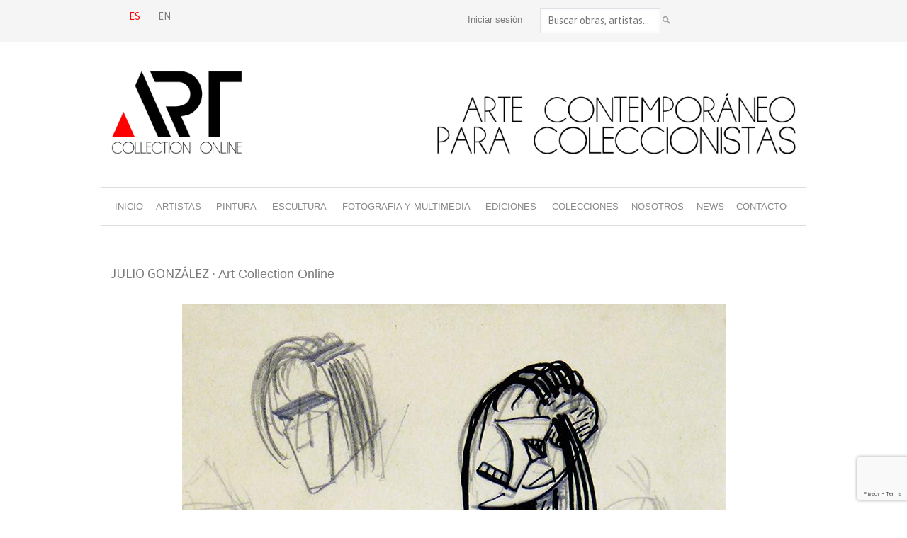

--- FILE ---
content_type: text/html; charset=UTF-8
request_url: https://artcollectiononline.com/es/node/804?order=field_marcar_como_obra_destacada&sort=desc
body_size: 17841
content:
<!DOCTYPE html>
<html lang="es" dir="ltr">
  <head> 
    <meta charset="utf-8" />
<meta name="Generator" content="Drupal 10 (https://www.drupal.org)" />
<meta name="MobileOptimized" content="width" />
<meta name="HandheldFriendly" content="true" />
<meta name="viewport" content="width=device-width, initial-scale=1.0" />
<style>header .site-branding-logo{max-width:100%!important;}header.header-default .header-main-inner .header-inner{padding-left:100%!important;} header.header-default .header-main-inner .branding{width:100%!important;}</style>
<link rel="icon" href="/sites/default/files/favico-ARTCOLLECTION.png" type="image/png" />
<link rel="alternate" hreflang="es" href="https://artcollectiononline.com/es/node/804" />
<link rel="canonical" href="https://artcollectiononline.com/es/node/804" />
<link rel="shortlink" href="https://artcollectiononline.com/es/node/804" />

    <title>JULIO GONZÁLEZ  · Art Collection Online | Art Collection Online</title>
    <link rel="stylesheet" media="all" href="/sites/default/files/css/css_5VvRM2amAuJsMYkIQrOkwTruJkjZx8Oi1aZpka0mx3U.css?delta=0&amp;language=es&amp;theme=daudo_subtheme&amp;include=[base64]" />
<link rel="stylesheet" media="all" href="//fonts.googleapis.com/css?family=Hind:wght@400;500;600;700&amp;display=swap" />
<link rel="stylesheet" media="all" href="/sites/default/files/css/css__VFWKhuLUiXEEJqGE_YbO95np7SYJzlqzsVw3Zc22Eo.css?delta=2&amp;language=es&amp;theme=daudo_subtheme&amp;include=[base64]" />


    <script type="application/json" data-drupal-selector="drupal-settings-json">{"path":{"baseUrl":"\/","pathPrefix":"es\/","currentPath":"node\/804","currentPathIsAdmin":false,"isFront":false,"currentLanguage":"es","currentQuery":{"order":"field_marcar_como_obra_destacada","sort":"desc"}},"pluralDelimiter":"\u0003","suppressDeprecationErrors":true,"ajaxPageState":{"libraries":"[base64]","theme":"daudo_subtheme","theme_token":null},"ajaxTrustedUrl":{"form_action_p_pvdeGsVG5zNF_XLGPTvYSKCf43t8qZYSwcfZl2uzM":true,"\/es\/node\/804?metodo=Pintura\u0026ajax_form=1":true,"\/es\/artistasmobile":true},"webform":{"dialog":{"options":{"narrow":{"title":"Estrecho","width":600},"normal":{"title":"Normal","width":800},"wide":{"title":"Ancho","width":1000}},"entity_type":"node","entity_id":"804"}},"ajax":{"edit-captcha-response":{"callback":"recaptcha_v3_ajax_callback","event":"change","url":"\/es\/node\/804?metodo=Pintura\u0026ajax_form=1","httpMethod":"POST","dialogType":"ajax","submit":{"_triggering_element_name":"captcha_response"}}},"views":{"ajax_path":"\/es\/views\/ajax","ajaxViews":{"views_dom_id:45b803e419123b43796a0f6562c5a9cacdfae6e73c5f798f6654984ffe6dc5c1":{"view_name":"post_other","view_display_id":"block_1","view_args":"","view_path":"\/node\/243","view_base_path":"blogs-grid","view_dom_id":"45b803e419123b43796a0f6562c5a9cacdfae6e73c5f798f6654984ffe6dc5c1","pager_element":0},"views_dom_id:f478c20e3d3bb70afeb66ee504995947932775d911c177e8a5f621a7e81de22a":{"view_name":"menu_artistas","view_display_id":"block_4","view_args":"","view_path":"\/node\/804","view_base_path":"artistasmobile","view_dom_id":"f478c20e3d3bb70afeb66ee504995947932775d911c177e8a5f621a7e81de22a","pager_element":0},"views_dom_id:255e2fa1bd03c8d41fdeb07b493732d91c2d1dcc5c2b49236c09b6e3b09a70cc":{"view_name":"menu_artistas","view_display_id":"block_3","view_args":"","view_path":"\/node\/804","view_base_path":"artistasmobile","view_dom_id":"255e2fa1bd03c8d41fdeb07b493732d91c2d1dcc5c2b49236c09b6e3b09a70cc","pager_element":0},"views_dom_id:e5e769934361e01db2f7175e0d800f3e3b4c305cfd81bb76e901b571d74ded19":{"view_name":"menu_artistas","view_display_id":"block_2","view_args":"","view_path":"\/node\/804","view_base_path":"artistasmobile","view_dom_id":"e5e769934361e01db2f7175e0d800f3e3b4c305cfd81bb76e901b571d74ded19","pager_element":0},"views_dom_id:0170ad43b8e3079e7ccac38ac8db9f6c495fa9e8a588f02dd619688b25d7b00b":{"view_name":"menu_artistas","view_display_id":"block_1","view_args":"","view_path":"\/node\/804","view_base_path":"artistasmobile","view_dom_id":"0170ad43b8e3079e7ccac38ac8db9f6c495fa9e8a588f02dd619688b25d7b00b","pager_element":0},"views_dom_id:78cb3e73cdc642834c9a6e4dee61055e665fb9f68b1cb48331353ab6da84ed5c":{"view_name":"menu_artistas","view_display_id":"block","view_args":"","view_path":"\/node\/804","view_base_path":"artistasmobile","view_dom_id":"78cb3e73cdc642834c9a6e4dee61055e665fb9f68b1cb48331353ab6da84ed5c","pager_element":0}}},"user":{"uid":0,"permissionsHash":"4834517838e41a95f03708f67e06a5a654fa561c70fa6523ce66e183d7ff0920"}}</script>
<script src="/sites/default/files/js/js_Ea0dzQMW-2SZoMCnM0J_HVSQ1Jd7QPPyeuluw7oQPyI.js?scope=header&amp;delta=0&amp;language=es&amp;theme=daudo_subtheme&amp;include=[base64]"></script>


    <link rel="stylesheet" type="text/css" href="https://fonts.googleapis.com/css?family=Asap:100,300,400,600,800,900"/>


    
          <style class="customize"> h1, h2, h3, h4, h5, h6,.h1, .h2, .h3, .h4, .h5, .h6,ul.menu > li > a, ul.features-list > li, .pager ul.pager__items > li, .breadcrumb-content-inner .gva-block-breadcrumb .breadcrumb-links nav.breadcrumb ol li,.topbar, header .header-info .content-inner .title, #footer .copyright, .portfolio-single .portfolio-informations .item-information span:first-child, .post-block .post-content .post-meta,.text-medium, .text-medium-2, .button, .btn, .btn-white, .btn-theme, .btn-theme-second, .more-link a, .btn-theme-submit, .btn-inline, .pricing-vertical div[class*='col-'] .pricing-title .pricing-price .price,.pricing-vertical .col-heading ul li, #user-login-form .form-item label, .webform-submission-form .form-item label, .contact-info ul li, .navigation .gva_menu > li > a, .navigation .gva_menu .megamenu > .sub-menu > li > a, .navigation .gva_menu .gva-mega-menu > .sub-menu > li > a,.navigation .gva_menu .sub-menu > li > a, .tags-list .item-list > ul > li a, .widget.gsc-progress .progress-label, .gsc-icon-box.left-2 .highlight_content .desc, .gsc-icon-box-new.style-1 .content-inner .title, .category-list .item-list ul li a,.gsc-icon-box-new.style-2 .content-inner .desc .link, .gsc-icon-box-new.style-3 .content-inner, .gsc-icon-box-new.style-4 .content-inner .title, .milestone-block.position-no-icon .milestone-right .milestone-number-inner, .gsc-images-parallax.style-v1 .content-box,.gsc-team .team-name, .gsc-team.team-vertical .team-name, .gsc-team.team-circle .team-name, .gsc-quotes-rotator .cbp-qtrotator .cbp-qtcontent .content-title, .gsc-text-rotate .rotate-text .primary-text, .gsc-heading .sub-title,.gsc-quote-text .content, .gsc-our-partners .content-inner .info, .gsc-service-carousel .item .content-inner .desc, .gsc-progress-box .heading-box, .service-timeline > li .hentry .title, .gva-offcanvas-mobile .gva-navigation .gva_menu > li > a, .portfolio-filter ul.nav-tabs > li > a,.testimonial-node-1 .content-body .quote, .testimonial-node-2 .content-body .quote, .testimonial-node-2 .content-body .info .name, .testimonial-node-2 .content-body .info .job, .testimonial-node-v3 .testimonial-content .quote, .testimonial-node-v3 .content-inner .right .name, .gavias_sliderlayer .slide-style-1, #gavias_slider_single .slide-style-1,.gavias_sliderlayer .slide-style-2, #gavias_slider_single .slide-style-2, .gavias_sliderlayer .slide-style-3, #gavias_slider_single .slide-style-3, .gavias_sliderlayer .inner.btn-slide, .gavias_sliderlayer .btn-slide a, #gavias_slider_single .inner.btn-slide, #gavias_slider_single .btn-slide a,.gavias_sliderlayer .btn-slide-white.inner, .gavias_sliderlayer .btn-slide-white a, #gavias_slider_single .btn-slide-white.inner, #gavias_slider_single .btn-slide-white a{font-family: Asap!important;} body{font-size: 13px;}body{font-weight: 400;}body .body-page{color: #7b7b7b;}body .body-page a{color: #7b7b7b!important;}body .body-page a:hover{color: #fe0000!important;}.topbar{background: #f5f5f5!important;}.topbar{color: #7b7b7b!important;}.topbar a{color: #ff0000!important;}.topbar a:hover, .topbar i:hover{color: #ff0000!important;}.main-menu ul.gva_menu > li > a, .main-menu ul.gva_menu > li > a .icaret{color: #7b7b7b!important;} .main-menu ul.gva_menu > li > a:hover, .main-menu ul.gva_menu > li > a:hover .icaret{color: #ff0000!important;}.main-menu .sub-menu{color: #7b7b7b!important;} .main-menu .sub-menu a, .main-menu .sub-menu a .icaret{color: #7b7b7b!important;} .main-menu .sub-menu a:hover, .main-menu .sub-menu a:hover .icaret{color: #ff0000!important;} #footer .footer-center{background: #ffffff!important;} #footer .footer-center, #footer .block .block-title span, body.footer-white #footer .block .block-title span{color: #7b7b7b !important;}#footer .footer-center ul.menu > li a::after, .footer a{color: #7b7b7b!important;}#footer .footer-center a:hover{color: #7b7b7b !important;}.copyright{background: #ffffff !important;} .copyright{color: #7b7b7b !important;}.copyright a{color: $customize['copyright_color_link'] ?>!important;}.copyright a:hover{color: #7b7b77 !important;}</style>
    
  </head>

  
  <body class="gavias-pagebuilder layout-no-sidebars wide footer-white path-node node--type-artista">

    <a href="#main-content" class="visually-hidden focusable">
      Pasar al contenido principal
    </a>

      

    
      <div class="dialog-off-canvas-main-canvas" data-off-canvas-main-canvas>
    <div class="gva-body-wrapper">
	<div class="body-page gva-body-page">
	   <header id="header" class="header-2">
  
      <div class="topbar">
      <div class="container">
        <div class="row">
         
            
              <div class="col-6 idiomas">  <div>
    <div class="language-switcher-language-url block block-language block-language-blocklanguage-interface no-title" id="block-daudo-subtheme-alternadordeidioma" role="navigation">
  
    
      <div class="content block-content">
      <ul class="links"><li hreflang="es" data-drupal-link-query="{&quot;order&quot;:&quot;field_marcar_como_obra_destacada&quot;,&quot;sort&quot;:&quot;desc&quot;}" data-drupal-link-system-path="node/804" class="es is-active" aria-current="page"><a href="/es/node/804?order=field_marcar_como_obra_destacada&amp;sort=desc" class="language-link is-active" hreflang="es" data-drupal-link-query="{&quot;order&quot;:&quot;field_marcar_como_obra_destacada&quot;,&quot;sort&quot;:&quot;desc&quot;}" data-drupal-link-system-path="node/804" aria-current="page">ES</a></li><li hreflang="en" data-drupal-link-query="{&quot;order&quot;:&quot;field_marcar_como_obra_destacada&quot;,&quot;sort&quot;:&quot;desc&quot;}" data-drupal-link-system-path="node/804" class="en"><a href="/en/node/804?order=field_marcar_como_obra_destacada&amp;sort=desc" class="language-link" hreflang="en" data-drupal-link-query="{&quot;order&quot;:&quot;field_marcar_como_obra_destacada&quot;,&quot;sort&quot;:&quot;desc&quot;}" data-drupal-link-system-path="node/804">EN</a></li></ul>
    </div>
  </div>

  </div>
</div>
              <div class="col-6 col2"><div id="menu-top">  <div>
    <nav aria-labelledby="block-daudo-subtheme-account-menu-menu" id="block-daudo-subtheme-account-menu" class="block block-menu navigation menu--account">
          
  
  <h2  class="visually-hidden block-title block-title" id="block-daudo-subtheme-account-menu-menu"><span>User account menu</span></h2>
  
  <div class="block-content">
                 
              <ul class="gva_menu">
        
            <li  class="menu-item">
        <a href="/es/user/login" data-drupal-link-system-path="user/login">Iniciar sesión</a>
        
      </li>
        </ul>
  


        </div>  
</nav>
<div id="block-daudo-subtheme-buscadortop" class="block block-block-content block-block-content589bff2a-ea18-4383-9dcb-71e085c07b8c no-title">
  
    
      <div class="content block-content">
      
            <div class="field field--name-body field--type-text-with-summary field--label-hidden field__item"><ul class="unstyled">
<li class="search-field">
<form class="search" action="https://www.artcollectiononline.com/es/buscador" method="get" id="search-form" accept-charset="UTF-8">
<input class="search_box" type="text" name="title" placeholder="Buscar obras, artistas..." value x-webkit-speech>
<input type="image" src="//cdn.shopify.com/s/files/1/0228/8399/t/1/assets/icon-search.png?8186012052735400657" alt="Go" id="go">
</form>
</li>
</ul>
</div>
      
    </div>
  </div>

  </div>
</div></div>
             
                
              
     
        </div>
      </div>
    </div>
  
      

  <div class="header-main">
    <div class="container">
      <div class="header-inner clearfix">
        <div class="row">
          <div class="col-md-12 col-sm-12 col-xs-12 branding">
                            <div>
    
      <a href="/es" title="Inicio" rel="home" class="site-branding-logo">
        
        <img class="logo-site" src="/sites/default/files/logoes.jpg" alt="Inicio" />
        
    </a>
    
  </div>

                      </div>
          <div class="col-md-12 col-sm-12 col-xs-12 right-header">
                      </div>
        </div>  
      </div>
    </div>  
  </div>

  <div class="main-menu ">
    <div class="container header-content-layout">
      <div class="header-main-inner p-relative">
        <div class="row">
          <div class="col-md-12 col-sm-12 col-xs-12 p-static">
            <div class="area-main-menu">
              <div class="area-inner">
                <div class="gva-offcanvas-mobile">
                  <div class="close-offcanvas hidden"><i class="fa fa-times"></i></div>
                                        <div>
    <nav aria-labelledby="block-daudo-subtheme-main-menu-menu" id="block-daudo-subtheme-main-menu" class="block block-menu navigation menu--main">
          
  
  <h2  class="visually-hidden block-title block-title" id="block-daudo-subtheme-main-menu-menu"><span>Main navigation</span></h2>
  
  <div class="block-content">
                 
<div class="gva-navigation">

              <ul  class="clearfix gva_menu gva_menu_main">
      
                              
            <li  class="menu-item">
        <a data-link_id="link-1039838403" href="/es">          Inicio        </a>
          
              </li>
                               
          
            <li  class="menu-item  gva-mega-menu mega-menu-block">
        <a data-link_id="link-1134446922" href="">          Artistas<span class="icaret nav-plus fas fa-chevron-down"></span>        </a>
                  <div class="sub-menu"><div class="views-element-container block block-views block-views-blockmenu-artistas-block no-title" id="block-daudo-subtheme-views-block-menu-artistas-block-2">
  
    
      <div class="content block-content">
      <div><div class="gva-view js-view-dom-id-78cb3e73cdc642834c9a6e4dee61055e665fb9f68b1cb48331353ab6da84ed5c">
  
  
  

  
  <form class="views-exposed-form" data-drupal-selector="views-exposed-form-menu-artistas-block" action="/es/artistasmobile" method="get" id="views-exposed-form-menu-artistas-block" accept-charset="UTF-8">
  <div class="js-form-item form-item js-form-type-textfield form-item-artist js-form-item-artist">
      <label for="edit-artist">Buscar Artista</label>
        <input data-drupal-selector="edit-artist" type="text" id="edit-artist" name="artist" value="" size="30" maxlength="128" class="form-text" />

        </div>
<div data-drupal-selector="edit-actions" class="form-actions js-form-wrapper form-wrapper" id="edit-actions--7"><input data-drupal-selector="edit-submit-menu-artistas-5" type="submit" id="edit-submit-menu-artistas--5" value="Apply" class="button js-form-submit form-submit" />
</div>


</form>

  

  




<div class="views-view-responsive-grid views-view-responsive-grid--horizontal" style="--views-responsive-grid--column-count:4;--views-responsive-grid--cell-min-width:100px;--views-responsive-grid--layout-gap:5px;">
      <div class="views-view-responsive-grid__item">
      <div class="views-view-responsive-grid__item-inner"><a href="/es/node/1310" hreflang="es">STEVE AFIF</a></div>
    </div>
      <div class="views-view-responsive-grid__item">
      <div class="views-view-responsive-grid__item-inner"><a href="/es/node/510" hreflang="es">SERGI AGUILAR</a></div>
    </div>
      <div class="views-view-responsive-grid__item">
      <div class="views-view-responsive-grid__item-inner"><a href="/es/node/482" hreflang="es">FERRÁN AGUILÓ</a></div>
    </div>
      <div class="views-view-responsive-grid__item">
      <div class="views-view-responsive-grid__item-inner"><a href="/es/node/23158" hreflang="es">JOSEP MARIA ALAMINOS</a></div>
    </div>
      <div class="views-view-responsive-grid__item">
      <div class="views-view-responsive-grid__item-inner"><a href="/es/node/23283" hreflang="es">RAFAEL ALBERTI</a></div>
    </div>
      <div class="views-view-responsive-grid__item">
      <div class="views-view-responsive-grid__item-inner"><a href="/es/node/913" hreflang="es">ALFREDO ALCAÍN</a></div>
    </div>
      <div class="views-view-responsive-grid__item">
      <div class="views-view-responsive-grid__item-inner"><a href="/es/node/23607" hreflang="es">JOSEP MARIA ALCOVER</a></div>
    </div>
      <div class="views-view-responsive-grid__item">
      <div class="views-view-responsive-grid__item-inner"><a href="/es/node/436" hreflang="es">KAREL APPEL</a></div>
    </div>
      <div class="views-view-responsive-grid__item">
      <div class="views-view-responsive-grid__item-inner"><a href="/es/node/23610" hreflang="es">EDUARD ARBÓS</a></div>
    </div>
      <div class="views-view-responsive-grid__item">
      <div class="views-view-responsive-grid__item-inner"><a href="/es/node/23171" hreflang="es">DANIEL ARGIMÓN</a></div>
    </div>
      <div class="views-view-responsive-grid__item">
      <div class="views-view-responsive-grid__item-inner"><a href="/es/node/23538" hreflang="es">PEDRO MARÍA ASENSIO</a></div>
    </div>
      <div class="views-view-responsive-grid__item">
      <div class="views-view-responsive-grid__item-inner"><a href="/es/node/23406" hreflang="es">FRANCIS BACON</a></div>
    </div>
      <div class="views-view-responsive-grid__item">
      <div class="views-view-responsive-grid__item-inner"><a href="/es/node/882" hreflang="es">MIQUEL BARCELÓ</a></div>
    </div>
      <div class="views-view-responsive-grid__item">
      <div class="views-view-responsive-grid__item-inner"><a href="/es/node/76" hreflang="es">ERWIN BECHTOLD</a></div>
    </div>
      <div class="views-view-responsive-grid__item">
      <div class="views-view-responsive-grid__item-inner"><a href="/es/node/1500" hreflang="es">VALÉRIE BELIN</a></div>
    </div>
      <div class="views-view-responsive-grid__item">
      <div class="views-view-responsive-grid__item-inner"><a href="/es/node/37" hreflang="es">JOSEPH BEUYS</a></div>
    </div>
      <div class="views-view-responsive-grid__item">
      <div class="views-view-responsive-grid__item-inner"><a href="/es/node/179" hreflang="es">DOMENICO BIANCHI</a></div>
    </div>
      <div class="views-view-responsive-grid__item">
      <div class="views-view-responsive-grid__item-inner"><a href="/es/node/85" hreflang="es">JIM BIRD</a></div>
    </div>
      <div class="views-view-responsive-grid__item">
      <div class="views-view-responsive-grid__item-inner"><a href="/es/node/400" hreflang="es">ALIGHIERO BOETTI</a></div>
    </div>
      <div class="views-view-responsive-grid__item">
      <div class="views-view-responsive-grid__item-inner"><a href="/es/node/23397" hreflang="es">JAMES BOHARY</a></div>
    </div>
      <div class="views-view-responsive-grid__item">
      <div class="views-view-responsive-grid__item-inner"><a href="/es/node/1159" hreflang="es">FRANCISCO BORES</a></div>
    </div>
      <div class="views-view-responsive-grid__item">
      <div class="views-view-responsive-grid__item-inner"><a href="/es/node/1067" hreflang="es">ALFONS BORRELL</a></div>
    </div>
      <div class="views-view-responsive-grid__item">
      <div class="views-view-responsive-grid__item-inner"><a href="/es/node/23164" hreflang="es">CHRISTINE BOSHIER</a></div>
    </div>
      <div class="views-view-responsive-grid__item">
      <div class="views-view-responsive-grid__item-inner"><a href="/es/node/23161" hreflang="es">MANUEL BOUZO</a></div>
    </div>
      <div class="views-view-responsive-grid__item">
      <div class="views-view-responsive-grid__item-inner"><a href="/es/node/373" hreflang="es">ENRIQUE BROGLIA</a></div>
    </div>
      <div class="views-view-responsive-grid__item">
      <div class="views-view-responsive-grid__item-inner"><a href="/es/node/49" hreflang="es">JOSÉ MANUEL BROTO</a></div>
    </div>
      <div class="views-view-responsive-grid__item">
      <div class="views-view-responsive-grid__item-inner"><a href="/es/node/1190" hreflang="es">JAMES BROWN</a></div>
    </div>
      <div class="views-view-responsive-grid__item">
      <div class="views-view-responsive-grid__item-inner"><a href="/es/node/213" hreflang="es">LUCA CACCIONI</a></div>
    </div>
      <div class="views-view-responsive-grid__item">
      <div class="views-view-responsive-grid__item-inner"><a href="/es/node/579" hreflang="es">MIGUEL ANGEL CAMPANO</a></div>
    </div>
      <div class="views-view-responsive-grid__item">
      <div class="views-view-responsive-grid__item-inner"><a href="/es/node/23474" hreflang="es">SANTI CAMPS</a></div>
    </div>
      <div class="views-view-responsive-grid__item">
      <div class="views-view-responsive-grid__item-inner"><a href="/es/node/420" hreflang="es">RAMON CANET</a></div>
    </div>
      <div class="views-view-responsive-grid__item">
      <div class="views-view-responsive-grid__item-inner"><a href="/es/node/1319" hreflang="es">JORDI CANO</a></div>
    </div>
      <div class="views-view-responsive-grid__item">
      <div class="views-view-responsive-grid__item-inner"><a href="/es/node/237" hreflang="es">DANIEL CANOGAR</a></div>
    </div>
      <div class="views-view-responsive-grid__item">
      <div class="views-view-responsive-grid__item-inner"><a href="/es/node/1055" hreflang="es">MARIA CARBONERO</a></div>
    </div>
      <div class="views-view-responsive-grid__item">
      <div class="views-view-responsive-grid__item-inner"><a href="/es/node/1412" hreflang="es">TITUS CARMEL</a></div>
    </div>
      <div class="views-view-responsive-grid__item">
      <div class="views-view-responsive-grid__item-inner"><a href="/es/node/63" hreflang="es">ANTHONY CARO</a></div>
    </div>
      <div class="views-view-responsive-grid__item">
      <div class="views-view-responsive-grid__item-inner"><a href="/es/node/530" hreflang="es">LAWRENCE CARROLL</a></div>
    </div>
      <div class="views-view-responsive-grid__item">
      <div class="views-view-responsive-grid__item-inner"><a href="/es/node/248" hreflang="es">TOMASO CASCELLA</a></div>
    </div>
      <div class="views-view-responsive-grid__item">
      <div class="views-view-responsive-grid__item-inner"><a href="/es/node/23416" hreflang="es">JORGE CASTILLO</a></div>
    </div>
      <div class="views-view-responsive-grid__item">
      <div class="views-view-responsive-grid__item-inner"><a href="/es/node/428" hreflang="es">JOAQUIM CHANCHO</a></div>
    </div>
      <div class="views-view-responsive-grid__item">
      <div class="views-view-responsive-grid__item-inner"><a href="/es/node/221" hreflang="es">SANDRO CHIA</a></div>
    </div>
      <div class="views-view-responsive-grid__item">
      <div class="views-view-responsive-grid__item-inner"><a href="/es/node/1193" hreflang="es">RICARD CHIANG</a></div>
    </div>
      <div class="views-view-responsive-grid__item">
      <div class="views-view-responsive-grid__item-inner"><a href="/es/node/138" hreflang="es">EDUARDO CHILLIDA</a></div>
    </div>
      <div class="views-view-responsive-grid__item">
      <div class="views-view-responsive-grid__item-inner"><a href="/es/node/263" hreflang="es">ANTONI CLAVÉ</a></div>
    </div>
      <div class="views-view-responsive-grid__item">
      <div class="views-view-responsive-grid__item-inner"><a href="/es/node/266" hreflang="es">PEP COLL</a></div>
    </div>
      <div class="views-view-responsive-grid__item">
      <div class="views-view-responsive-grid__item-inner"><a href="/es/node/1440" hreflang="es">PERE COLOM</a></div>
    </div>
      <div class="views-view-responsive-grid__item">
      <div class="views-view-responsive-grid__item-inner"><a href="/es/node/979" hreflang="es">ASTRID COLOMAR</a></div>
    </div>
      <div class="views-view-responsive-grid__item">
      <div class="views-view-responsive-grid__item-inner"><a href="/es/node/791" hreflang="es">GEORGE CONDO</a></div>
    </div>
      <div class="views-view-responsive-grid__item">
      <div class="views-view-responsive-grid__item-inner"><a href="/es/node/1082" hreflang="es">JOAN COSTA</a></div>
    </div>
      <div class="views-view-responsive-grid__item">
      <div class="views-view-responsive-grid__item-inner"><a href="/es/node/444" hreflang="es">PACO ESPINOSA</a></div>
    </div>
      <div class="views-view-responsive-grid__item">
      <div class="views-view-responsive-grid__item-inner"><a href="/es/node/23675" hreflang="es">WILL FABER</a></div>
    </div>
      <div class="views-view-responsive-grid__item">
      <div class="views-view-responsive-grid__item-inner"><a href="/es/node/287" hreflang="es">ÑACO FABRÉ</a></div>
    </div>
      <div class="views-view-responsive-grid__item">
      <div class="views-view-responsive-grid__item-inner"><a href="/es/node/1033" hreflang="es">FRANCISCO FARRERAS</a></div>
    </div>
      <div class="views-view-responsive-grid__item">
      <div class="views-view-responsive-grid__item-inner"><a href="/es/node/1486" hreflang="es">ESTHER FERRER</a></div>
    </div>
      <div class="views-view-responsive-grid__item">
      <div class="views-view-responsive-grid__item-inner"><a href="/es/node/32" hreflang="es">ROLAND FISCHER</a></div>
    </div>
      <div class="views-view-responsive-grid__item">
      <div class="views-view-responsive-grid__item-inner"><a href="/es/node/1281" hreflang="es">FMG</a></div>
    </div>
      <div class="views-view-responsive-grid__item">
      <div class="views-view-responsive-grid__item-inner"><a href="/es/node/388" hreflang="es">RAFA FORTEZA</a></div>
    </div>
      <div class="views-view-responsive-grid__item">
      <div class="views-view-responsive-grid__item-inner"><a href="/es/node/23409" hreflang="es">SAM FRANCIS</a></div>
    </div>
      <div class="views-view-responsive-grid__item">
      <div class="views-view-responsive-grid__item-inner"><a href="/es/node/368" hreflang="es">FERRÁN GARCIA SEVILLA</a></div>
    </div>
      <div class="views-view-responsive-grid__item">
      <div class="views-view-responsive-grid__item-inner"><a href="/es/node/476" hreflang="es">PABLO GARGALLO</a></div>
    </div>
      <div class="views-view-responsive-grid__item">
      <div class="views-view-responsive-grid__item-inner"><a href="/es/node/1489" hreflang="es">PIERRE GONNORD</a></div>
    </div>
      <div class="views-view-responsive-grid__item">
      <div class="views-view-responsive-grid__item-inner"><a href="/es/node/804" hreflang="es">JULIO GONZÁLEZ</a></div>
    </div>
      <div class="views-view-responsive-grid__item">
      <div class="views-view-responsive-grid__item-inner"><a href="/es/node/815" hreflang="es">JOSÉ GUERRERO</a></div>
    </div>
      <div class="views-view-responsive-grid__item">
      <div class="views-view-responsive-grid__item-inner"><a href="/es/node/565" hreflang="es">JOSEP GUINOVART</a></div>
    </div>
      <div class="views-view-responsive-grid__item">
      <div class="views-view-responsive-grid__item-inner"><a href="/es/node/205" hreflang="es">AL HELD</a></div>
    </div>
      <div class="views-view-responsive-grid__item">
      <div class="views-view-responsive-grid__item-inner"><a href="/es/node/174" hreflang="es">JOAN HERNANDEZ PIJUAN</a></div>
    </div>
      <div class="views-view-responsive-grid__item">
      <div class="views-view-responsive-grid__item-inner"><a href="/es/node/425" hreflang="es">CANDIDA HÖFER</a></div>
    </div>
      <div class="views-view-responsive-grid__item">
      <div class="views-view-responsive-grid__item-inner"><a href="/es/node/260" hreflang="es">CRISTINA IGLESIAS</a></div>
    </div>
      <div class="views-view-responsive-grid__item">
      <div class="views-view-responsive-grid__item-inner"><a href="/es/node/1353" hreflang="es">MONIRUL ISLAM</a></div>
    </div>
      <div class="views-view-responsive-grid__item">
      <div class="views-view-responsive-grid__item-inner"><a href="/es/node/1503" hreflang="es">ALFREDO JAAR</a></div>
    </div>
      <div class="views-view-responsive-grid__item">
      <div class="views-view-responsive-grid__item-inner"><a href="/es/node/1104" hreflang="es">ELLIS JACOBSON</a></div>
    </div>
      <div class="views-view-responsive-grid__item">
      <div class="views-view-responsive-grid__item-inner"><a href="/es/node/479" hreflang="es">RAFEL JOAN</a></div>
    </div>
      <div class="views-view-responsive-grid__item">
      <div class="views-view-responsive-grid__item-inner"><a href="/es/node/230" hreflang="es">TADASHI KAWAMATA</a></div>
    </div>
      <div class="views-view-responsive-grid__item">
      <div class="views-view-responsive-grid__item-inner"><a href="/es/node/797" hreflang="es">JANNIS KOUNELLIS</a></div>
    </div>
      <div class="views-view-responsive-grid__item">
      <div class="views-view-responsive-grid__item-inner"><a href="/es/node/1070" hreflang="es">ANTÓN LAMAZARES</a></div>
    </div>
      <div class="views-view-responsive-grid__item">
      <div class="views-view-responsive-grid__item-inner"><a href="/es/node/23194" hreflang="es">CARLOS LEÓN</a></div>
    </div>
      <div class="views-view-responsive-grid__item">
      <div class="views-view-responsive-grid__item-inner"><a href="/es/node/296" hreflang="es">ALICIA LLABRÉS</a></div>
    </div>
      <div class="views-view-responsive-grid__item">
      <div class="views-view-responsive-grid__item-inner"><a href="/es/node/240" hreflang="es">PEP LLAMBIAS</a></div>
    </div>
      <div class="views-view-responsive-grid__item">
      <div class="views-view-responsive-grid__item-inner"><a href="/es/node/1212" hreflang="es">MANEL LLEDÓS</a></div>
    </div>
      <div class="views-view-responsive-grid__item">
      <div class="views-view-responsive-grid__item-inner"><a href="/es/node/531" hreflang="es">LLUIS LLEÓ</a></div>
    </div>
      <div class="views-view-responsive-grid__item">
      <div class="views-view-responsive-grid__item-inner"><a href="/es/node/23535" hreflang="es">LONGINO</a></div>
    </div>
      <div class="views-view-responsive-grid__item">
      <div class="views-view-responsive-grid__item-inner"><a href="/es/node/820" hreflang="es">EVA LOOTZ</a></div>
    </div>
      <div class="views-view-responsive-grid__item">
      <div class="views-view-responsive-grid__item-inner"><a href="/es/node/23203" hreflang="es">EUGENIO LOPEZ</a></div>
    </div>
      <div class="views-view-responsive-grid__item">
      <div class="views-view-responsive-grid__item-inner"><a href="/es/node/495" hreflang="es">MARKUS LÜPERTZ</a></div>
    </div>
      <div class="views-view-responsive-grid__item">
      <div class="views-view-responsive-grid__item-inner"><a href="/es/node/1346" hreflang="es">ÁNGELES MARCO</a></div>
    </div>
      <div class="views-view-responsive-grid__item">
      <div class="views-view-responsive-grid__item-inner"><a href="/es/node/624" hreflang="es">PLINIO MARTELLI</a></div>
    </div>
      <div class="views-view-responsive-grid__item">
      <div class="views-view-responsive-grid__item-inner"><a href="/es/node/1113" hreflang="es">FRANCESCA MARTÍ</a></div>
    </div>
      <div class="views-view-responsive-grid__item">
      <div class="views-view-responsive-grid__item-inner"><a href="/es/node/1364" hreflang="es">GLORIA MAS</a></div>
    </div>
      <div class="views-view-responsive-grid__item">
      <div class="views-view-responsive-grid__item-inner"><a href="/es/node/255" hreflang="es">MARIANO MAYOL</a></div>
    </div>
      <div class="views-view-responsive-grid__item">
      <div class="views-view-responsive-grid__item-inner"><a href="/es/node/23373" hreflang="es">MENDIOLA</a></div>
    </div>
      <div class="views-view-responsive-grid__item">
      <div class="views-view-responsive-grid__item-inner"><a href="/es/node/451" hreflang="es">JOSÉ MANUEL MENENDEZ ROJAS</a></div>
    </div>
      <div class="views-view-responsive-grid__item">
      <div class="views-view-responsive-grid__item-inner"><a href="/es/node/1307" hreflang="es">EUGENIO MERINO</a></div>
    </div>
      <div class="views-view-responsive-grid__item">
      <div class="views-view-responsive-grid__item-inner"><a href="/es/node/23378" hreflang="es">MANOLO MILLARES</a></div>
    </div>
      <div class="views-view-responsive-grid__item">
      <div class="views-view-responsive-grid__item-inner"><a href="/es/node/143" hreflang="es">JOAN MIRÓ</a></div>
    </div>
      <div class="views-view-responsive-grid__item">
      <div class="views-view-responsive-grid__item-inner"><a href="/es/node/188" hreflang="es">MANOLO MOMPÓ</a></div>
    </div>
      <div class="views-view-responsive-grid__item">
      <div class="views-view-responsive-grid__item-inner"><a href="/es/node/23592" hreflang="es">HENRY MOORE</a></div>
    </div>
      <div class="views-view-responsive-grid__item">
      <div class="views-view-responsive-grid__item-inner"><a href="/es/node/23366" hreflang="es">MARIAN F. MORATINOS</a></div>
    </div>
      <div class="views-view-responsive-grid__item">
      <div class="views-view-responsive-grid__item-inner"><a href="/es/node/23523" hreflang="es">ROBERT MOTHERWELL</a></div>
    </div>
      <div class="views-view-responsive-grid__item">
      <div class="views-view-responsive-grid__item-inner"><a href="/es/node/210" hreflang="es">JUAN MUÑOZ</a></div>
    </div>
      <div class="views-view-responsive-grid__item">
      <div class="views-view-responsive-grid__item-inner"><a href="/es/node/397" hreflang="es">GUILLEM NADAL</a></div>
    </div>
      <div class="views-view-responsive-grid__item">
      <div class="views-view-responsive-grid__item-inner"><a href="/es/node/306" hreflang="es">DAVID NASH</a></div>
    </div>
      <div class="views-view-responsive-grid__item">
      <div class="views-view-responsive-grid__item-inner"><a href="/es/node/649" hreflang="es">MIQUEL NAVARRO</a></div>
    </div>
      <div class="views-view-responsive-grid__item">
      <div class="views-view-responsive-grid__item-inner"><a href="/es/node/1509" hreflang="es">RAFAEL NAVARRO</a></div>
    </div>
      <div class="views-view-responsive-grid__item">
      <div class="views-view-responsive-grid__item-inner"><a href="/es/node/794" hreflang="es">ERNESTO NETO</a></div>
    </div>
      <div class="views-view-responsive-grid__item">
      <div class="views-view-responsive-grid__item-inner"><a href="/es/node/216" hreflang="es">BRIAN NISSEN</a></div>
    </div>
      <div class="views-view-responsive-grid__item">
      <div class="views-view-responsive-grid__item-inner"><a href="/es/node/724" hreflang="es">LEOPOLDO NOVOA</a></div>
    </div>
      <div class="views-view-responsive-grid__item">
      <div class="views-view-responsive-grid__item-inner"><a href="/es/node/469" hreflang="es">CARLOS PAZOS</a></div>
    </div>
      <div class="views-view-responsive-grid__item">
      <div class="views-view-responsive-grid__item-inner"><a href="/es/node/23589" hreflang="es">PETER PHILLIPS</a></div>
    </div>
      <div class="views-view-responsive-grid__item">
      <div class="views-view-responsive-grid__item-inner"><a href="/es/node/879" hreflang="es">PABLO PICASSO</a></div>
    </div>
      <div class="views-view-responsive-grid__item">
      <div class="views-view-responsive-grid__item-inner"><a href="/es/node/928" hreflang="es">JAUME PINYA</a></div>
    </div>
      <div class="views-view-responsive-grid__item">
      <div class="views-view-responsive-grid__item-inner"><a href="/es/node/35" hreflang="es">JAUME PLENSA</a></div>
    </div>
      <div class="views-view-responsive-grid__item">
      <div class="views-view-responsive-grid__item-inner"><a href="/es/node/23336" hreflang="es">JOAN PONÇ</a></div>
    </div>
      <div class="views-view-responsive-grid__item">
      <div class="views-view-responsive-grid__item-inner"><a href="/es/node/1073" hreflang="es">PEDRO PROENÇA</a></div>
    </div>
      <div class="views-view-responsive-grid__item">
      <div class="views-view-responsive-grid__item-inner"><a href="/es/node/23668" hreflang="es">XAVIER PUIGMARTÍ</a></div>
    </div>
      <div class="views-view-responsive-grid__item">
      <div class="views-view-responsive-grid__item-inner"><a href="/es/node/439" hreflang="es">XIM I. RABASSA</a></div>
    </div>
      <div class="views-view-responsive-grid__item">
      <div class="views-view-responsive-grid__item-inner"><a href="/es/node/363" hreflang="es">ALBERT RÀFOLS-CASAMADA</a></div>
    </div>
      <div class="views-view-responsive-grid__item">
      <div class="views-view-responsive-grid__item-inner"><a href="/es/node/379" hreflang="es">JOAN MIQUEL RAMÍREZ SUASSI</a></div>
    </div>
      <div class="views-view-responsive-grid__item">
      <div class="views-view-responsive-grid__item-inner"><a href="/es/node/1393" hreflang="es">JULI RAMIS</a></div>
    </div>
      <div class="views-view-responsive-grid__item">
      <div class="views-view-responsive-grid__item-inner"><a href="/es/node/23425" hreflang="es">GABRIEL RAMÓN</a></div>
    </div>
      <div class="views-view-responsive-grid__item">
      <div class="views-view-responsive-grid__item-inner"><a href="/es/node/755" hreflang="es">FRANCO RASMA</a></div>
    </div>
      <div class="views-view-responsive-grid__item">
      <div class="views-view-responsive-grid__item-inner"><a href="/es/node/160" hreflang="es">ROBERT RAUSCHENBERG</a></div>
    </div>
      <div class="views-view-responsive-grid__item">
      <div class="views-view-responsive-grid__item-inner"><a href="/es/node/454" hreflang="es">ROSANGELA RENNÓ</a></div>
    </div>
      <div class="views-view-responsive-grid__item">
      <div class="views-view-responsive-grid__item-inner"><a href="/es/node/943" hreflang="es">EDUARD RESBIER</a></div>
    </div>
      <div class="views-view-responsive-grid__item">
      <div class="views-view-responsive-grid__item-inner"><a href="/es/node/1497" hreflang="es">MIGUEL RIO BRANCO</a></div>
    </div>
      <div class="views-view-responsive-grid__item">
      <div class="views-view-responsive-grid__item-inner"><a href="/es/node/243" hreflang="es">BERNARDÍ ROIG</a></div>
    </div>
      <div class="views-view-responsive-grid__item">
      <div class="views-view-responsive-grid__item-inner"><a href="/es/node/23478" hreflang="es">CARLOS ROIG</a></div>
    </div>
      <div class="views-view-responsive-grid__item">
      <div class="views-view-responsive-grid__item-inner"><a href="/es/node/1013" hreflang="es">DOLORES SAMPOL</a></div>
    </div>
      <div class="views-view-responsive-grid__item">
      <div class="views-view-responsive-grid__item-inner"><a href="/es/node/23526" hreflang="es">LOURDES SAMPOL</a></div>
    </div>
      <div class="views-view-responsive-grid__item">
      <div class="views-view-responsive-grid__item-inner"><a href="/es/node/46" hreflang="es">HORACIO SAPERE</a></div>
    </div>
      <div class="views-view-responsive-grid__item">
      <div class="views-view-responsive-grid__item-inner"><a href="/es/node/403" hreflang="es">TOFOL SASTRE</a></div>
    </div>
      <div class="views-view-responsive-grid__item">
      <div class="views-view-responsive-grid__item-inner"><a href="/es/node/318" hreflang="es">ANTONIO SAURA</a></div>
    </div>
      <div class="views-view-responsive-grid__item">
      <div class="views-view-responsive-grid__item-inner"><a href="/es/node/1006" hreflang="es">TOLO SEGUÍ</a></div>
    </div>
      <div class="views-view-responsive-grid__item">
      <div class="views-view-responsive-grid__item-inner"><a href="/es/node/163" hreflang="es">RICHARD SERRA</a></div>
    </div>
      <div class="views-view-responsive-grid__item">
      <div class="views-view-responsive-grid__item-inner"><a href="/es/node/1492" hreflang="es">ANDRÉS SERRANO</a></div>
    </div>
      <div class="views-view-responsive-grid__item">
      <div class="views-view-responsive-grid__item-inner"><a href="/es/node/1402" hreflang="es">PABLO SERRANO</a></div>
    </div>
      <div class="views-view-responsive-grid__item">
      <div class="views-view-responsive-grid__item-inner"><a href="/es/node/961" hreflang="es">SOLEDAD SEVILLA</a></div>
    </div>
      <div class="views-view-responsive-grid__item">
      <div class="views-view-responsive-grid__item-inner"><a href="/es/node/328" hreflang="es">JOSÉ MARÍA SICILIA</a></div>
    </div>
      <div class="views-view-responsive-grid__item">
      <div class="views-view-responsive-grid__item-inner"><a href="/es/node/502" hreflang="es">ANTONI SOCÍAS</a></div>
    </div>
      <div class="views-view-responsive-grid__item">
      <div class="views-view-responsive-grid__item-inner"><a href="/es/node/523" hreflang="es">SUSANA SOLANO</a></div>
    </div>
      <div class="views-view-responsive-grid__item">
      <div class="views-view-responsive-grid__item-inner"><a href="/es/node/41" hreflang="es">ANTONI TAPIES</a></div>
    </div>
      <div class="views-view-responsive-grid__item">
      <div class="views-view-responsive-grid__item-inner"><a href="/es/node/855" hreflang="es">JORDI TEIXIDOR</a></div>
    </div>
      <div class="views-view-responsive-grid__item">
      <div class="views-view-responsive-grid__item-inner"><a href="/es/node/1506" hreflang="es">FRANK THIEL</a></div>
    </div>
      <div class="views-view-responsive-grid__item">
      <div class="views-view-responsive-grid__item-inner"><a href="/es/node/1269" hreflang="es">RAFAEL TIMONER</a></div>
    </div>
      <div class="views-view-responsive-grid__item">
      <div class="views-view-responsive-grid__item-inner"><a href="/es/node/604" hreflang="es">CURRO ULZURRUN</a></div>
    </div>
      <div class="views-view-responsive-grid__item">
      <div class="views-view-responsive-grid__item-inner"><a href="/es/node/860" hreflang="es">JUAN USLÉ</a></div>
    </div>
      <div class="views-view-responsive-grid__item">
      <div class="views-view-responsive-grid__item-inner"><a href="/es/node/376" hreflang="es">MANOLO VALDÉS</a></div>
    </div>
      <div class="views-view-responsive-grid__item">
      <div class="views-view-responsive-grid__item-inner"><a href="/es/node/950" hreflang="es">TOMEU VENTAYOL</a></div>
    </div>
      <div class="views-view-responsive-grid__item">
      <div class="views-view-responsive-grid__item-inner"><a href="/es/node/1137" hreflang="es">MARIANO VILLALTA</a></div>
    </div>
      <div class="views-view-responsive-grid__item">
      <div class="views-view-responsive-grid__item-inner"><a href="/es/node/23461" hreflang="es">JAVIER VIRSEDA</a></div>
    </div>
  </div>

    

  
  

  
  
</div>
</div>

    </div>
  </div>
</div>
          
              </li>
                               
          
            <li  class="menu-item  gva-mega-menu mega-menu-block">
        <a data-link_id="link-1810438289" href="">          Pintura<span class="icaret nav-plus fas fa-chevron-down"></span>        </a>
                  <div class="sub-menu"><div class="views-element-container block block-views block-views-blockmenu-artistas-block-1 no-title" id="block-daudo-subtheme-views-block-menu-artistas-block-1">
  
    
      <div class="content block-content">
      <div><div class="gva-view js-view-dom-id-0170ad43b8e3079e7ccac38ac8db9f6c495fa9e8a588f02dd619688b25d7b00b">
  
  
  

  
  <form class="views-exposed-form" data-drupal-selector="views-exposed-form-menu-artistas-block-1" action="/es/artistasmobile" method="get" id="views-exposed-form-menu-artistas-block-1" accept-charset="UTF-8">
  <div class="js-form-item form-item js-form-type-textfield form-item-title js-form-item-title">
      <label for="edit-title--4">Buscar Artista</label>
        <input data-drupal-selector="edit-title" type="text" id="edit-title--4" name="title" value="" size="30" maxlength="128" class="form-text" />

        </div>
<div data-drupal-selector="edit-actions" class="form-actions js-form-wrapper form-wrapper" id="edit-actions--6"><input data-drupal-selector="edit-submit-menu-artistas-4" type="submit" id="edit-submit-menu-artistas--4" value="Apply" class="button js-form-submit form-submit" />
</div>


</form>

  

  




<div class="views-view-responsive-grid views-view-responsive-grid--horizontal" style="--views-responsive-grid--column-count:4;--views-responsive-grid--cell-min-width:100px;--views-responsive-grid--layout-gap:5px;">
      <div class="views-view-responsive-grid__item">
      <div class="views-view-responsive-grid__item-inner"><div class="views-field views-field-nothing"><span class="field-content"><a href="/es/node/1310?metodo=Pintura">STEVE AFIF</a></span></div></div>
    </div>
      <div class="views-view-responsive-grid__item">
      <div class="views-view-responsive-grid__item-inner"><div class="views-field views-field-nothing"><span class="field-content"><a href="/es/node/913?metodo=Pintura">ALFREDO ALCAÍN</a></span></div></div>
    </div>
      <div class="views-view-responsive-grid__item">
      <div class="views-view-responsive-grid__item-inner"><div class="views-field views-field-nothing"><span class="field-content"><a href="/es/node/23610?metodo=Pintura">EDUARD ARBÓS</a></span></div></div>
    </div>
      <div class="views-view-responsive-grid__item">
      <div class="views-view-responsive-grid__item-inner"><div class="views-field views-field-nothing"><span class="field-content"><a href="/es/node/23538?metodo=Pintura">PEDRO MARÍA ASENSIO</a></span></div></div>
    </div>
      <div class="views-view-responsive-grid__item">
      <div class="views-view-responsive-grid__item-inner"><div class="views-field views-field-nothing"><span class="field-content"><a href="/es/node/882?metodo=Pintura">MIQUEL BARCELÓ</a></span></div></div>
    </div>
      <div class="views-view-responsive-grid__item">
      <div class="views-view-responsive-grid__item-inner"><div class="views-field views-field-nothing"><span class="field-content"><a href="/es/node/76?metodo=Pintura">ERWIN BECHTOLD</a></span></div></div>
    </div>
      <div class="views-view-responsive-grid__item">
      <div class="views-view-responsive-grid__item-inner"><div class="views-field views-field-nothing"><span class="field-content"><a href="/es/node/179?metodo=Pintura">DOMENICO BIANCHI</a></span></div></div>
    </div>
      <div class="views-view-responsive-grid__item">
      <div class="views-view-responsive-grid__item-inner"><div class="views-field views-field-nothing"><span class="field-content"><a href="/es/node/85?metodo=Pintura">JIM BIRD</a></span></div></div>
    </div>
      <div class="views-view-responsive-grid__item">
      <div class="views-view-responsive-grid__item-inner"><div class="views-field views-field-nothing"><span class="field-content"><a href="/es/node/400?metodo=Pintura">ALIGHIERO BOETTI</a></span></div></div>
    </div>
      <div class="views-view-responsive-grid__item">
      <div class="views-view-responsive-grid__item-inner"><div class="views-field views-field-nothing"><span class="field-content"><a href="/es/node/23397?metodo=Pintura">JAMES BOHARY</a></span></div></div>
    </div>
      <div class="views-view-responsive-grid__item">
      <div class="views-view-responsive-grid__item-inner"><div class="views-field views-field-nothing"><span class="field-content"><a href="/es/node/1159?metodo=Pintura">FRANCISCO BORES</a></span></div></div>
    </div>
      <div class="views-view-responsive-grid__item">
      <div class="views-view-responsive-grid__item-inner"><div class="views-field views-field-nothing"><span class="field-content"><a href="/es/node/1067?metodo=Pintura">ALFONS BORRELL</a></span></div></div>
    </div>
      <div class="views-view-responsive-grid__item">
      <div class="views-view-responsive-grid__item-inner"><div class="views-field views-field-nothing"><span class="field-content"><a href="/es/node/373?metodo=Pintura">ENRIQUE BROGLIA</a></span></div></div>
    </div>
      <div class="views-view-responsive-grid__item">
      <div class="views-view-responsive-grid__item-inner"><div class="views-field views-field-nothing"><span class="field-content"><a href="/es/node/49?metodo=Pintura">JOSÉ MANUEL BROTO</a></span></div></div>
    </div>
      <div class="views-view-responsive-grid__item">
      <div class="views-view-responsive-grid__item-inner"><div class="views-field views-field-nothing"><span class="field-content"><a href="/es/node/1190?metodo=Pintura">JAMES BROWN</a></span></div></div>
    </div>
      <div class="views-view-responsive-grid__item">
      <div class="views-view-responsive-grid__item-inner"><div class="views-field views-field-nothing"><span class="field-content"><a href="/es/node/213?metodo=Pintura">LUCA CACCIONI</a></span></div></div>
    </div>
      <div class="views-view-responsive-grid__item">
      <div class="views-view-responsive-grid__item-inner"><div class="views-field views-field-nothing"><span class="field-content"><a href="/es/node/579?metodo=Pintura">MIGUEL ANGEL CAMPANO</a></span></div></div>
    </div>
      <div class="views-view-responsive-grid__item">
      <div class="views-view-responsive-grid__item-inner"><div class="views-field views-field-nothing"><span class="field-content"><a href="/es/node/23474?metodo=Pintura">SANTI CAMPS</a></span></div></div>
    </div>
      <div class="views-view-responsive-grid__item">
      <div class="views-view-responsive-grid__item-inner"><div class="views-field views-field-nothing"><span class="field-content"><a href="/es/node/420?metodo=Pintura">RAMON CANET</a></span></div></div>
    </div>
      <div class="views-view-responsive-grid__item">
      <div class="views-view-responsive-grid__item-inner"><div class="views-field views-field-nothing"><span class="field-content"><a href="/es/node/1319?metodo=Pintura">JORDI CANO</a></span></div></div>
    </div>
      <div class="views-view-responsive-grid__item">
      <div class="views-view-responsive-grid__item-inner"><div class="views-field views-field-nothing"><span class="field-content"><a href="/es/node/1055?metodo=Pintura">MARIA CARBONERO</a></span></div></div>
    </div>
      <div class="views-view-responsive-grid__item">
      <div class="views-view-responsive-grid__item-inner"><div class="views-field views-field-nothing"><span class="field-content"><a href="/es/node/63?metodo=Pintura">ANTHONY CARO</a></span></div></div>
    </div>
      <div class="views-view-responsive-grid__item">
      <div class="views-view-responsive-grid__item-inner"><div class="views-field views-field-nothing"><span class="field-content"><a href="/es/node/530?metodo=Pintura">LAWRENCE CARROLL</a></span></div></div>
    </div>
      <div class="views-view-responsive-grid__item">
      <div class="views-view-responsive-grid__item-inner"><div class="views-field views-field-nothing"><span class="field-content"><a href="/es/node/248?metodo=Pintura">TOMASO CASCELLA</a></span></div></div>
    </div>
      <div class="views-view-responsive-grid__item">
      <div class="views-view-responsive-grid__item-inner"><div class="views-field views-field-nothing"><span class="field-content"><a href="/es/node/23416?metodo=Pintura">JORGE CASTILLO</a></span></div></div>
    </div>
      <div class="views-view-responsive-grid__item">
      <div class="views-view-responsive-grid__item-inner"><div class="views-field views-field-nothing"><span class="field-content"><a href="/es/node/1193?metodo=Pintura">RICARD CHIANG</a></span></div></div>
    </div>
      <div class="views-view-responsive-grid__item">
      <div class="views-view-responsive-grid__item-inner"><div class="views-field views-field-nothing"><span class="field-content"><a href="/es/node/138?metodo=Pintura">EDUARDO CHILLIDA</a></span></div></div>
    </div>
      <div class="views-view-responsive-grid__item">
      <div class="views-view-responsive-grid__item-inner"><div class="views-field views-field-nothing"><span class="field-content"><a href="/es/node/266?metodo=Pintura">PEP COLL</a></span></div></div>
    </div>
      <div class="views-view-responsive-grid__item">
      <div class="views-view-responsive-grid__item-inner"><div class="views-field views-field-nothing"><span class="field-content"><a href="/es/node/979?metodo=Pintura">ASTRID COLOMAR</a></span></div></div>
    </div>
      <div class="views-view-responsive-grid__item">
      <div class="views-view-responsive-grid__item-inner"><div class="views-field views-field-nothing"><span class="field-content"><a href="/es/node/444?metodo=Pintura">PACO ESPINOSA</a></span></div></div>
    </div>
      <div class="views-view-responsive-grid__item">
      <div class="views-view-responsive-grid__item-inner"><div class="views-field views-field-nothing"><span class="field-content"><a href="/es/node/23675?metodo=Pintura">WILL FABER</a></span></div></div>
    </div>
      <div class="views-view-responsive-grid__item">
      <div class="views-view-responsive-grid__item-inner"><div class="views-field views-field-nothing"><span class="field-content"><a href="/es/node/287?metodo=Pintura">ÑACO FABRÉ</a></span></div></div>
    </div>
      <div class="views-view-responsive-grid__item">
      <div class="views-view-responsive-grid__item-inner"><div class="views-field views-field-nothing"><span class="field-content"><a href="/es/node/1033?metodo=Pintura">FRANCISCO FARRERAS</a></span></div></div>
    </div>
      <div class="views-view-responsive-grid__item">
      <div class="views-view-responsive-grid__item-inner"><div class="views-field views-field-nothing"><span class="field-content"><a href="/es/node/1281?metodo=Pintura">FMG</a></span></div></div>
    </div>
      <div class="views-view-responsive-grid__item">
      <div class="views-view-responsive-grid__item-inner"><div class="views-field views-field-nothing"><span class="field-content"><a href="/es/node/388?metodo=Pintura">RAFA FORTEZA</a></span></div></div>
    </div>
      <div class="views-view-responsive-grid__item">
      <div class="views-view-responsive-grid__item-inner"><div class="views-field views-field-nothing"><span class="field-content"><a href="/es/node/368?metodo=Pintura">FERRÁN GARCIA SEVILLA</a></span></div></div>
    </div>
      <div class="views-view-responsive-grid__item">
      <div class="views-view-responsive-grid__item-inner"><div class="views-field views-field-nothing"><span class="field-content"><a href="/es/node/804?metodo=Pintura">JULIO GONZÁLEZ</a></span></div></div>
    </div>
      <div class="views-view-responsive-grid__item">
      <div class="views-view-responsive-grid__item-inner"><div class="views-field views-field-nothing"><span class="field-content"><a href="/es/node/565?metodo=Pintura">JOSEP GUINOVART</a></span></div></div>
    </div>
      <div class="views-view-responsive-grid__item">
      <div class="views-view-responsive-grid__item-inner"><div class="views-field views-field-nothing"><span class="field-content"><a href="/es/node/174?metodo=Pintura">JOAN HERNANDEZ PIJUAN</a></span></div></div>
    </div>
      <div class="views-view-responsive-grid__item">
      <div class="views-view-responsive-grid__item-inner"><div class="views-field views-field-nothing"><span class="field-content"><a href="/es/node/1104?metodo=Pintura">ELLIS JACOBSON</a></span></div></div>
    </div>
      <div class="views-view-responsive-grid__item">
      <div class="views-view-responsive-grid__item-inner"><div class="views-field views-field-nothing"><span class="field-content"><a href="/es/node/479?metodo=Pintura">RAFEL JOAN</a></span></div></div>
    </div>
      <div class="views-view-responsive-grid__item">
      <div class="views-view-responsive-grid__item-inner"><div class="views-field views-field-nothing"><span class="field-content"><a href="/es/node/797?metodo=Pintura">JANNIS KOUNELLIS</a></span></div></div>
    </div>
      <div class="views-view-responsive-grid__item">
      <div class="views-view-responsive-grid__item-inner"><div class="views-field views-field-nothing"><span class="field-content"><a href="/es/node/1070?metodo=Pintura">ANTÓN LAMAZARES</a></span></div></div>
    </div>
      <div class="views-view-responsive-grid__item">
      <div class="views-view-responsive-grid__item-inner"><div class="views-field views-field-nothing"><span class="field-content"><a href="/es/node/296?metodo=Pintura">ALICIA LLABRÉS</a></span></div></div>
    </div>
      <div class="views-view-responsive-grid__item">
      <div class="views-view-responsive-grid__item-inner"><div class="views-field views-field-nothing"><span class="field-content"><a href="/es/node/1212?metodo=Pintura">MANEL LLEDÓS</a></span></div></div>
    </div>
      <div class="views-view-responsive-grid__item">
      <div class="views-view-responsive-grid__item-inner"><div class="views-field views-field-nothing"><span class="field-content"><a href="/es/node/531?metodo=Pintura">LLUIS LLEÓ</a></span></div></div>
    </div>
      <div class="views-view-responsive-grid__item">
      <div class="views-view-responsive-grid__item-inner"><div class="views-field views-field-nothing"><span class="field-content"><a href="/es/node/495?metodo=Pintura">MARKUS LÜPERTZ</a></span></div></div>
    </div>
      <div class="views-view-responsive-grid__item">
      <div class="views-view-responsive-grid__item-inner"><div class="views-field views-field-nothing"><span class="field-content"><a href="/es/node/255?metodo=Pintura">MARIANO MAYOL</a></span></div></div>
    </div>
      <div class="views-view-responsive-grid__item">
      <div class="views-view-responsive-grid__item-inner"><div class="views-field views-field-nothing"><span class="field-content"><a href="/es/node/451?metodo=Pintura">JOSÉ MANUEL MENENDEZ ROJAS</a></span></div></div>
    </div>
      <div class="views-view-responsive-grid__item">
      <div class="views-view-responsive-grid__item-inner"><div class="views-field views-field-nothing"><span class="field-content"><a href="/es/node/1307?metodo=Pintura">EUGENIO MERINO</a></span></div></div>
    </div>
      <div class="views-view-responsive-grid__item">
      <div class="views-view-responsive-grid__item-inner"><div class="views-field views-field-nothing"><span class="field-content"><a href="/es/node/23378?metodo=Pintura">MANOLO MILLARES</a></span></div></div>
    </div>
      <div class="views-view-responsive-grid__item">
      <div class="views-view-responsive-grid__item-inner"><div class="views-field views-field-nothing"><span class="field-content"><a href="/es/node/143?metodo=Pintura">JOAN MIRÓ</a></span></div></div>
    </div>
      <div class="views-view-responsive-grid__item">
      <div class="views-view-responsive-grid__item-inner"><div class="views-field views-field-nothing"><span class="field-content"><a href="/es/node/188?metodo=Pintura">MANOLO MOMPÓ</a></span></div></div>
    </div>
      <div class="views-view-responsive-grid__item">
      <div class="views-view-responsive-grid__item-inner"><div class="views-field views-field-nothing"><span class="field-content"><a href="/es/node/23366?metodo=Pintura">MARIAN F. MORATINOS</a></span></div></div>
    </div>
      <div class="views-view-responsive-grid__item">
      <div class="views-view-responsive-grid__item-inner"><div class="views-field views-field-nothing"><span class="field-content"><a href="/es/node/397?metodo=Pintura">GUILLEM NADAL</a></span></div></div>
    </div>
      <div class="views-view-responsive-grid__item">
      <div class="views-view-responsive-grid__item-inner"><div class="views-field views-field-nothing"><span class="field-content"><a href="/es/node/306?metodo=Pintura">DAVID NASH</a></span></div></div>
    </div>
      <div class="views-view-responsive-grid__item">
      <div class="views-view-responsive-grid__item-inner"><div class="views-field views-field-nothing"><span class="field-content"><a href="/es/node/649?metodo=Pintura">MIQUEL NAVARRO</a></span></div></div>
    </div>
      <div class="views-view-responsive-grid__item">
      <div class="views-view-responsive-grid__item-inner"><div class="views-field views-field-nothing"><span class="field-content"><a href="/es/node/794?metodo=Pintura">ERNESTO NETO</a></span></div></div>
    </div>
      <div class="views-view-responsive-grid__item">
      <div class="views-view-responsive-grid__item-inner"><div class="views-field views-field-nothing"><span class="field-content"><a href="/es/node/216?metodo=Pintura">BRIAN NISSEN</a></span></div></div>
    </div>
      <div class="views-view-responsive-grid__item">
      <div class="views-view-responsive-grid__item-inner"><div class="views-field views-field-nothing"><span class="field-content"><a href="/es/node/724?metodo=Pintura">LEOPOLDO NOVOA</a></span></div></div>
    </div>
      <div class="views-view-responsive-grid__item">
      <div class="views-view-responsive-grid__item-inner"><div class="views-field views-field-nothing"><span class="field-content"><a href="/es/node/23589?metodo=Pintura">PETER PHILLIPS</a></span></div></div>
    </div>
      <div class="views-view-responsive-grid__item">
      <div class="views-view-responsive-grid__item-inner"><div class="views-field views-field-nothing"><span class="field-content"><a href="/es/node/928?metodo=Pintura">JAUME PINYA</a></span></div></div>
    </div>
      <div class="views-view-responsive-grid__item">
      <div class="views-view-responsive-grid__item-inner"><div class="views-field views-field-nothing"><span class="field-content"><a href="/es/node/1073?metodo=Pintura">PEDRO PROENÇA</a></span></div></div>
    </div>
      <div class="views-view-responsive-grid__item">
      <div class="views-view-responsive-grid__item-inner"><div class="views-field views-field-nothing"><span class="field-content"><a href="/es/node/23668?metodo=Pintura">XAVIER PUIGMARTÍ</a></span></div></div>
    </div>
      <div class="views-view-responsive-grid__item">
      <div class="views-view-responsive-grid__item-inner"><div class="views-field views-field-nothing"><span class="field-content"><a href="/es/node/363?metodo=Pintura">ALBERT RÀFOLS-CASAMADA</a></span></div></div>
    </div>
      <div class="views-view-responsive-grid__item">
      <div class="views-view-responsive-grid__item-inner"><div class="views-field views-field-nothing"><span class="field-content"><a href="/es/node/379?metodo=Pintura">JOAN MIQUEL RAMÍREZ SUASSI</a></span></div></div>
    </div>
      <div class="views-view-responsive-grid__item">
      <div class="views-view-responsive-grid__item-inner"><div class="views-field views-field-nothing"><span class="field-content"><a href="/es/node/755?metodo=Pintura">FRANCO RASMA</a></span></div></div>
    </div>
      <div class="views-view-responsive-grid__item">
      <div class="views-view-responsive-grid__item-inner"><div class="views-field views-field-nothing"><span class="field-content"><a href="/es/node/943?metodo=Pintura">EDUARD RESBIER</a></span></div></div>
    </div>
      <div class="views-view-responsive-grid__item">
      <div class="views-view-responsive-grid__item-inner"><div class="views-field views-field-nothing"><span class="field-content"><a href="/es/node/23478?metodo=Pintura">CARLOS ROIG</a></span></div></div>
    </div>
      <div class="views-view-responsive-grid__item">
      <div class="views-view-responsive-grid__item-inner"><div class="views-field views-field-nothing"><span class="field-content"><a href="/es/node/243?metodo=Pintura">BERNARDÍ ROIG</a></span></div></div>
    </div>
      <div class="views-view-responsive-grid__item">
      <div class="views-view-responsive-grid__item-inner"><div class="views-field views-field-nothing"><span class="field-content"><a href="/es/node/1013?metodo=Pintura">DOLORES SAMPOL</a></span></div></div>
    </div>
      <div class="views-view-responsive-grid__item">
      <div class="views-view-responsive-grid__item-inner"><div class="views-field views-field-nothing"><span class="field-content"><a href="/es/node/46?metodo=Pintura">HORACIO SAPERE</a></span></div></div>
    </div>
      <div class="views-view-responsive-grid__item">
      <div class="views-view-responsive-grid__item-inner"><div class="views-field views-field-nothing"><span class="field-content"><a href="/es/node/403?metodo=Pintura">TOFOL SASTRE</a></span></div></div>
    </div>
      <div class="views-view-responsive-grid__item">
      <div class="views-view-responsive-grid__item-inner"><div class="views-field views-field-nothing"><span class="field-content"><a href="/es/node/318?metodo=Pintura">ANTONIO SAURA</a></span></div></div>
    </div>
      <div class="views-view-responsive-grid__item">
      <div class="views-view-responsive-grid__item-inner"><div class="views-field views-field-nothing"><span class="field-content"><a href="/es/node/1006?metodo=Pintura">TOLO SEGUÍ</a></span></div></div>
    </div>
      <div class="views-view-responsive-grid__item">
      <div class="views-view-responsive-grid__item-inner"><div class="views-field views-field-nothing"><span class="field-content"><a href="/es/node/328?metodo=Pintura">JOSÉ MARÍA SICILIA</a></span></div></div>
    </div>
      <div class="views-view-responsive-grid__item">
      <div class="views-view-responsive-grid__item-inner"><div class="views-field views-field-nothing"><span class="field-content"><a href="/es/node/502?metodo=Pintura">ANTONI SOCÍAS</a></span></div></div>
    </div>
      <div class="views-view-responsive-grid__item">
      <div class="views-view-responsive-grid__item-inner"><div class="views-field views-field-nothing"><span class="field-content"><a href="/es/node/41?metodo=Pintura">ANTONI TAPIES</a></span></div></div>
    </div>
      <div class="views-view-responsive-grid__item">
      <div class="views-view-responsive-grid__item-inner"><div class="views-field views-field-nothing"><span class="field-content"><a href="/es/node/860?metodo=Pintura">JUAN USLÉ</a></span></div></div>
    </div>
      <div class="views-view-responsive-grid__item">
      <div class="views-view-responsive-grid__item-inner"><div class="views-field views-field-nothing"><span class="field-content"><a href="/es/node/950?metodo=Pintura">TOMEU VENTAYOL</a></span></div></div>
    </div>
      <div class="views-view-responsive-grid__item">
      <div class="views-view-responsive-grid__item-inner"><div class="views-field views-field-nothing"><span class="field-content"><a href="/es/node/1137?metodo=Pintura">MARIANO VILLALTA</a></span></div></div>
    </div>
  </div>

    

  
  

  
  
</div>
</div>

    </div>
  </div>
</div>
          
              </li>
                               
          
            <li  class="menu-item  gva-mega-menu mega-menu-block">
        <a data-link_id="link-1758692080" href="">          Escultura<span class="icaret nav-plus fas fa-chevron-down"></span>        </a>
                  <div class="sub-menu"><div class="views-element-container block block-views block-views-blockmenu-artistas-block-2 no-title" id="block-daudo-subtheme-views-block-menu-artistas-block-2-2">
  
    
      <div class="content block-content">
      <div><div class="gva-view js-view-dom-id-e5e769934361e01db2f7175e0d800f3e3b4c305cfd81bb76e901b571d74ded19">
  
  
  

  
  <form class="views-exposed-form" data-drupal-selector="views-exposed-form-menu-artistas-block-2" action="/es/artistasmobile" method="get" id="views-exposed-form-menu-artistas-block-2" accept-charset="UTF-8">
  <div class="js-form-item form-item js-form-type-textfield form-item-title js-form-item-title">
      <label for="edit-title--3">Buscar Artista</label>
        <input data-drupal-selector="edit-title" type="text" id="edit-title--3" name="title" value="" size="30" maxlength="128" class="form-text" />

        </div>
<div data-drupal-selector="edit-actions" class="form-actions js-form-wrapper form-wrapper" id="edit-actions--5"><input data-drupal-selector="edit-submit-menu-artistas-3" type="submit" id="edit-submit-menu-artistas--3" value="Apply" class="button js-form-submit form-submit" />
</div>


</form>

  

  




<div class="views-view-responsive-grid views-view-responsive-grid--horizontal" style="--views-responsive-grid--column-count:4;--views-responsive-grid--cell-min-width:100px;--views-responsive-grid--layout-gap:5px;">
      <div class="views-view-responsive-grid__item">
      <div class="views-view-responsive-grid__item-inner"><div class="views-field views-field-nothing"><span class="field-content"><a href="/es/node/510?metodo=Escultura">SERGI AGUILAR</a></span></div></div>
    </div>
      <div class="views-view-responsive-grid__item">
      <div class="views-view-responsive-grid__item-inner"><div class="views-field views-field-nothing"><span class="field-content"><a href="/es/node/482?metodo=Escultura">FERRÁN AGUILÓ</a></span></div></div>
    </div>
      <div class="views-view-responsive-grid__item">
      <div class="views-view-responsive-grid__item-inner"><div class="views-field views-field-nothing"><span class="field-content"><a href="/es/node/23607?metodo=Escultura">JOSEP MARIA ALCOVER</a></span></div></div>
    </div>
      <div class="views-view-responsive-grid__item">
      <div class="views-view-responsive-grid__item-inner"><div class="views-field views-field-nothing"><span class="field-content"><a href="/es/node/23538?metodo=Escultura">PEDRO MARÍA ASENSIO</a></span></div></div>
    </div>
      <div class="views-view-responsive-grid__item">
      <div class="views-view-responsive-grid__item-inner"><div class="views-field views-field-nothing"><span class="field-content"><a href="/es/node/37?metodo=Escultura">JOSEPH BEUYS</a></span></div></div>
    </div>
      <div class="views-view-responsive-grid__item">
      <div class="views-view-responsive-grid__item-inner"><div class="views-field views-field-nothing"><span class="field-content"><a href="/es/node/63?metodo=Escultura">ANTHONY CARO</a></span></div></div>
    </div>
      <div class="views-view-responsive-grid__item">
      <div class="views-view-responsive-grid__item-inner"><div class="views-field views-field-nothing"><span class="field-content"><a href="/es/node/138?metodo=Escultura">EDUARDO CHILLIDA</a></span></div></div>
    </div>
      <div class="views-view-responsive-grid__item">
      <div class="views-view-responsive-grid__item-inner"><div class="views-field views-field-nothing"><span class="field-content"><a href="/es/node/1082?metodo=Escultura">JOAN COSTA</a></span></div></div>
    </div>
      <div class="views-view-responsive-grid__item">
      <div class="views-view-responsive-grid__item-inner"><div class="views-field views-field-nothing"><span class="field-content"><a href="/es/node/444?metodo=Escultura">PACO ESPINOSA</a></span></div></div>
    </div>
      <div class="views-view-responsive-grid__item">
      <div class="views-view-responsive-grid__item-inner"><div class="views-field views-field-nothing"><span class="field-content"><a href="/es/node/476?metodo=Escultura">PABLO GARGALLO</a></span></div></div>
    </div>
      <div class="views-view-responsive-grid__item">
      <div class="views-view-responsive-grid__item-inner"><div class="views-field views-field-nothing"><span class="field-content"><a href="/es/node/230?metodo=Escultura">TADASHI KAWAMATA</a></span></div></div>
    </div>
      <div class="views-view-responsive-grid__item">
      <div class="views-view-responsive-grid__item-inner"><div class="views-field views-field-nothing"><span class="field-content"><a href="/es/node/240?metodo=Escultura">PEP LLAMBIAS</a></span></div></div>
    </div>
      <div class="views-view-responsive-grid__item">
      <div class="views-view-responsive-grid__item-inner"><div class="views-field views-field-nothing"><span class="field-content"><a href="/es/node/23535?metodo=Escultura">LONGINO</a></span></div></div>
    </div>
      <div class="views-view-responsive-grid__item">
      <div class="views-view-responsive-grid__item-inner"><div class="views-field views-field-nothing"><span class="field-content"><a href="/es/node/1364?metodo=Escultura">GLORIA MAS</a></span></div></div>
    </div>
      <div class="views-view-responsive-grid__item">
      <div class="views-view-responsive-grid__item-inner"><div class="views-field views-field-nothing"><span class="field-content"><a href="/es/node/23373?metodo=Escultura">MENDIOLA</a></span></div></div>
    </div>
      <div class="views-view-responsive-grid__item">
      <div class="views-view-responsive-grid__item-inner"><div class="views-field views-field-nothing"><span class="field-content"><a href="/es/node/188?metodo=Escultura">MANOLO MOMPÓ</a></span></div></div>
    </div>
      <div class="views-view-responsive-grid__item">
      <div class="views-view-responsive-grid__item-inner"><div class="views-field views-field-nothing"><span class="field-content"><a href="/es/node/306?metodo=Escultura">DAVID NASH</a></span></div></div>
    </div>
      <div class="views-view-responsive-grid__item">
      <div class="views-view-responsive-grid__item-inner"><div class="views-field views-field-nothing"><span class="field-content"><a href="/es/node/469?metodo=Escultura">CARLOS PAZOS</a></span></div></div>
    </div>
      <div class="views-view-responsive-grid__item">
      <div class="views-view-responsive-grid__item-inner"><div class="views-field views-field-nothing"><span class="field-content"><a href="/es/node/35?metodo=Escultura">JAUME PLENSA</a></span></div></div>
    </div>
      <div class="views-view-responsive-grid__item">
      <div class="views-view-responsive-grid__item-inner"><div class="views-field views-field-nothing"><span class="field-content"><a href="/es/node/439?metodo=Escultura">XIM I. RABASSA</a></span></div></div>
    </div>
      <div class="views-view-responsive-grid__item">
      <div class="views-view-responsive-grid__item-inner"><div class="views-field views-field-nothing"><span class="field-content"><a href="/es/node/1269?metodo=Escultura">RAFAEL TIMONER</a></span></div></div>
    </div>
      <div class="views-view-responsive-grid__item">
      <div class="views-view-responsive-grid__item-inner"><div class="views-field views-field-nothing"><span class="field-content"><a href="/es/node/604?metodo=Escultura">CURRO ULZURRUN</a></span></div></div>
    </div>
  </div>

    

  
  

  
  
</div>
</div>

    </div>
  </div>
</div>
          
              </li>
                               
          
            <li  class="menu-item  gva-mega-menu mega-menu-block">
        <a data-link_id="link-1798728929" href="">          Fotografia y multimedia<span class="icaret nav-plus fas fa-chevron-down"></span>        </a>
                  <div class="sub-menu"><div class="views-element-container block block-views block-views-blockmenu-artistas-block-3 no-title" id="block-daudo-subtheme-views-block-menu-artistas-block-3">
  
    
      <div class="content block-content">
      <div><div class="gva-view js-view-dom-id-255e2fa1bd03c8d41fdeb07b493732d91c2d1dcc5c2b49236c09b6e3b09a70cc">
  
  
  

  
  <form class="views-exposed-form" data-drupal-selector="views-exposed-form-menu-artistas-block-3" action="/es/artistasmobile" method="get" id="views-exposed-form-menu-artistas-block-3" accept-charset="UTF-8">
  <div class="js-form-item form-item js-form-type-textfield form-item-title js-form-item-title">
      <label for="edit-title--2">Buscar Artista</label>
        <input data-drupal-selector="edit-title" type="text" id="edit-title--2" name="title" value="" size="30" maxlength="128" class="form-text" />

        </div>
<div data-drupal-selector="edit-actions" class="form-actions js-form-wrapper form-wrapper" id="edit-actions--4"><input data-drupal-selector="edit-submit-menu-artistas-2" type="submit" id="edit-submit-menu-artistas--2" value="Apply" class="button js-form-submit form-submit" />
</div>


</form>

  

  




<div class="views-view-responsive-grid views-view-responsive-grid--horizontal" style="--views-responsive-grid--column-count:4;--views-responsive-grid--cell-min-width:100px;--views-responsive-grid--layout-gap:5px;">
      <div class="views-view-responsive-grid__item">
      <div class="views-view-responsive-grid__item-inner"><div class="views-field views-field-nothing"><span class="field-content"><a href="/es/node/1500?metodo=Fotografía+y+multimedia">VALÉRIE BELIN</a></span></div></div>
    </div>
      <div class="views-view-responsive-grid__item">
      <div class="views-view-responsive-grid__item-inner"><div class="views-field views-field-nothing"><span class="field-content"><a href="/es/node/237?metodo=Fotografía+y+multimedia">DANIEL CANOGAR</a></span></div></div>
    </div>
      <div class="views-view-responsive-grid__item">
      <div class="views-view-responsive-grid__item-inner"><div class="views-field views-field-nothing"><span class="field-content"><a href="/es/node/1440?metodo=Fotografía+y+multimedia">PERE COLOM</a></span></div></div>
    </div>
      <div class="views-view-responsive-grid__item">
      <div class="views-view-responsive-grid__item-inner"><div class="views-field views-field-nothing"><span class="field-content"><a href="/es/node/1486?metodo=Fotografía+y+multimedia">ESTHER FERRER</a></span></div></div>
    </div>
      <div class="views-view-responsive-grid__item">
      <div class="views-view-responsive-grid__item-inner"><div class="views-field views-field-nothing"><span class="field-content"><a href="/es/node/32?metodo=Fotografía+y+multimedia">ROLAND FISCHER</a></span></div></div>
    </div>
      <div class="views-view-responsive-grid__item">
      <div class="views-view-responsive-grid__item-inner"><div class="views-field views-field-nothing"><span class="field-content"><a href="/es/node/1489?metodo=Fotografía+y+multimedia">PIERRE GONNORD</a></span></div></div>
    </div>
      <div class="views-view-responsive-grid__item">
      <div class="views-view-responsive-grid__item-inner"><div class="views-field views-field-nothing"><span class="field-content"><a href="/es/node/425?metodo=Fotografía+y+multimedia">CANDIDA HÖFER</a></span></div></div>
    </div>
      <div class="views-view-responsive-grid__item">
      <div class="views-view-responsive-grid__item-inner"><div class="views-field views-field-nothing"><span class="field-content"><a href="/es/node/1503?metodo=Fotografía+y+multimedia">ALFREDO JAAR</a></span></div></div>
    </div>
      <div class="views-view-responsive-grid__item">
      <div class="views-view-responsive-grid__item-inner"><div class="views-field views-field-nothing"><span class="field-content"><a href="/es/node/624?metodo=Fotografía+y+multimedia">PLINIO MARTELLI</a></span></div></div>
    </div>
      <div class="views-view-responsive-grid__item">
      <div class="views-view-responsive-grid__item-inner"><div class="views-field views-field-nothing"><span class="field-content"><a href="/es/node/1113?metodo=Fotografía+y+multimedia">FRANCESCA MARTÍ</a></span></div></div>
    </div>
      <div class="views-view-responsive-grid__item">
      <div class="views-view-responsive-grid__item-inner"><div class="views-field views-field-nothing"><span class="field-content"><a href="/es/node/210?metodo=Fotografía+y+multimedia">JUAN MUÑOZ</a></span></div></div>
    </div>
      <div class="views-view-responsive-grid__item">
      <div class="views-view-responsive-grid__item-inner"><div class="views-field views-field-nothing"><span class="field-content"><a href="/es/node/1509?metodo=Fotografía+y+multimedia">RAFAEL NAVARRO</a></span></div></div>
    </div>
      <div class="views-view-responsive-grid__item">
      <div class="views-view-responsive-grid__item-inner"><div class="views-field views-field-nothing"><span class="field-content"><a href="/es/node/379?metodo=Fotografía+y+multimedia">JOAN MIQUEL RAMÍREZ SUASSI</a></span></div></div>
    </div>
      <div class="views-view-responsive-grid__item">
      <div class="views-view-responsive-grid__item-inner"><div class="views-field views-field-nothing"><span class="field-content"><a href="/es/node/23425?metodo=Fotografía+y+multimedia">GABRIEL RAMÓN</a></span></div></div>
    </div>
      <div class="views-view-responsive-grid__item">
      <div class="views-view-responsive-grid__item-inner"><div class="views-field views-field-nothing"><span class="field-content"><a href="/es/node/160?metodo=Fotografía+y+multimedia">ROBERT RAUSCHENBERG</a></span></div></div>
    </div>
      <div class="views-view-responsive-grid__item">
      <div class="views-view-responsive-grid__item-inner"><div class="views-field views-field-nothing"><span class="field-content"><a href="/es/node/454?metodo=Fotografía+y+multimedia">ROSANGELA RENNÓ</a></span></div></div>
    </div>
      <div class="views-view-responsive-grid__item">
      <div class="views-view-responsive-grid__item-inner"><div class="views-field views-field-nothing"><span class="field-content"><a href="/es/node/1497?metodo=Fotografía+y+multimedia">MIGUEL RIO BRANCO</a></span></div></div>
    </div>
      <div class="views-view-responsive-grid__item">
      <div class="views-view-responsive-grid__item-inner"><div class="views-field views-field-nothing"><span class="field-content"><a href="/es/node/1492?metodo=Fotografía+y+multimedia">ANDRÉS SERRANO</a></span></div></div>
    </div>
      <div class="views-view-responsive-grid__item">
      <div class="views-view-responsive-grid__item-inner"><div class="views-field views-field-nothing"><span class="field-content"><a href="/es/node/1506?metodo=Fotografía+y+multimedia">FRANK THIEL</a></span></div></div>
    </div>
      <div class="views-view-responsive-grid__item">
      <div class="views-view-responsive-grid__item-inner"><div class="views-field views-field-nothing"><span class="field-content"><a href="/es/node/860?metodo=Fotografía+y+multimedia">JUAN USLÉ</a></span></div></div>
    </div>
  </div>

    

  
  

  
  
</div>
</div>

    </div>
  </div>
</div>
          
              </li>
                               
          
            <li  class="menu-item  gva-mega-menu mega-menu-block">
        <a data-link_id="link-1789892643" href="">          Ediciones<span class="icaret nav-plus fas fa-chevron-down"></span>        </a>
                  <div class="sub-menu"><div class="views-element-container block block-views block-views-blockmenu-artistas-block-4 no-title" id="block-daudo-subtheme-views-block-menu-artistas-block-4">
  
    
      <div class="content block-content">
      <div><div class="gva-view js-view-dom-id-f478c20e3d3bb70afeb66ee504995947932775d911c177e8a5f621a7e81de22a">
  
  
  

  
  <form class="views-exposed-form" data-drupal-selector="views-exposed-form-menu-artistas-block-4" action="/es/artistasmobile" method="get" id="views-exposed-form-menu-artistas-block-4" accept-charset="UTF-8">
  <div class="js-form-item form-item js-form-type-textfield form-item-title js-form-item-title">
      <label for="edit-title">Buscar Artista</label>
        <input data-drupal-selector="edit-title" type="text" id="edit-title" name="title" value="" size="30" maxlength="128" class="form-text" />

        </div>
<div data-drupal-selector="edit-actions" class="form-actions js-form-wrapper form-wrapper" id="edit-actions--3"><input data-drupal-selector="edit-submit-menu-artistas" type="submit" id="edit-submit-menu-artistas" value="Apply" class="button js-form-submit form-submit" />
</div>


</form>

  

  




<div class="views-view-responsive-grid views-view-responsive-grid--horizontal" style="--views-responsive-grid--column-count:4;--views-responsive-grid--cell-min-width:100px;--views-responsive-grid--layout-gap:5px;">
      <div class="views-view-responsive-grid__item">
      <div class="views-view-responsive-grid__item-inner"><div class="views-field views-field-nothing"><span class="field-content"><a href="/es/node/23158?metodo=Ediciones">JOSEP MARIA ALAMINOS</a></span></div></div>
    </div>
      <div class="views-view-responsive-grid__item">
      <div class="views-view-responsive-grid__item-inner"><div class="views-field views-field-nothing"><span class="field-content"><a href="/es/node/23283?metodo=Ediciones">RAFAEL ALBERTI</a></span></div></div>
    </div>
      <div class="views-view-responsive-grid__item">
      <div class="views-view-responsive-grid__item-inner"><div class="views-field views-field-nothing"><span class="field-content"><a href="/es/node/913?metodo=Ediciones">ALFREDO ALCAÍN</a></span></div></div>
    </div>
      <div class="views-view-responsive-grid__item">
      <div class="views-view-responsive-grid__item-inner"><div class="views-field views-field-nothing"><span class="field-content"><a href="/es/node/436?metodo=Ediciones">KAREL APPEL</a></span></div></div>
    </div>
      <div class="views-view-responsive-grid__item">
      <div class="views-view-responsive-grid__item-inner"><div class="views-field views-field-nothing"><span class="field-content"><a href="/es/node/23171?metodo=Ediciones">DANIEL ARGIMÓN</a></span></div></div>
    </div>
      <div class="views-view-responsive-grid__item">
      <div class="views-view-responsive-grid__item-inner"><div class="views-field views-field-nothing"><span class="field-content"><a href="/es/node/23406?metodo=Ediciones">FRANCIS BACON</a></span></div></div>
    </div>
      <div class="views-view-responsive-grid__item">
      <div class="views-view-responsive-grid__item-inner"><div class="views-field views-field-nothing"><span class="field-content"><a href="/es/node/882?metodo=Ediciones">MIQUEL BARCELÓ</a></span></div></div>
    </div>
      <div class="views-view-responsive-grid__item">
      <div class="views-view-responsive-grid__item-inner"><div class="views-field views-field-nothing"><span class="field-content"><a href="/es/node/76?metodo=Ediciones">ERWIN BECHTOLD</a></span></div></div>
    </div>
      <div class="views-view-responsive-grid__item">
      <div class="views-view-responsive-grid__item-inner"><div class="views-field views-field-nothing"><span class="field-content"><a href="/es/node/85?metodo=Ediciones">JIM BIRD</a></span></div></div>
    </div>
      <div class="views-view-responsive-grid__item">
      <div class="views-view-responsive-grid__item-inner"><div class="views-field views-field-nothing"><span class="field-content"><a href="/es/node/23164?metodo=Ediciones">CHRISTINE BOSHIER</a></span></div></div>
    </div>
      <div class="views-view-responsive-grid__item">
      <div class="views-view-responsive-grid__item-inner"><div class="views-field views-field-nothing"><span class="field-content"><a href="/es/node/23161?metodo=Ediciones">MANUEL BOUZO</a></span></div></div>
    </div>
      <div class="views-view-responsive-grid__item">
      <div class="views-view-responsive-grid__item-inner"><div class="views-field views-field-nothing"><span class="field-content"><a href="/es/node/373?metodo=Ediciones">ENRIQUE BROGLIA</a></span></div></div>
    </div>
      <div class="views-view-responsive-grid__item">
      <div class="views-view-responsive-grid__item-inner"><div class="views-field views-field-nothing"><span class="field-content"><a href="/es/node/1190?metodo=Ediciones">JAMES BROWN</a></span></div></div>
    </div>
      <div class="views-view-responsive-grid__item">
      <div class="views-view-responsive-grid__item-inner"><div class="views-field views-field-nothing"><span class="field-content"><a href="/es/node/420?metodo=Ediciones">RAMON CANET</a></span></div></div>
    </div>
      <div class="views-view-responsive-grid__item">
      <div class="views-view-responsive-grid__item-inner"><div class="views-field views-field-nothing"><span class="field-content"><a href="/es/node/1319?metodo=Ediciones">JORDI CANO</a></span></div></div>
    </div>
      <div class="views-view-responsive-grid__item">
      <div class="views-view-responsive-grid__item-inner"><div class="views-field views-field-nothing"><span class="field-content"><a href="/es/node/237?metodo=Ediciones">DANIEL CANOGAR</a></span></div></div>
    </div>
      <div class="views-view-responsive-grid__item">
      <div class="views-view-responsive-grid__item-inner"><div class="views-field views-field-nothing"><span class="field-content"><a href="/es/node/1412?metodo=Ediciones">TITUS CARMEL</a></span></div></div>
    </div>
      <div class="views-view-responsive-grid__item">
      <div class="views-view-responsive-grid__item-inner"><div class="views-field views-field-nothing"><span class="field-content"><a href="/es/node/63?metodo=Ediciones">ANTHONY CARO</a></span></div></div>
    </div>
      <div class="views-view-responsive-grid__item">
      <div class="views-view-responsive-grid__item-inner"><div class="views-field views-field-nothing"><span class="field-content"><a href="/es/node/428?metodo=Ediciones">JOAQUIM CHANCHO</a></span></div></div>
    </div>
      <div class="views-view-responsive-grid__item">
      <div class="views-view-responsive-grid__item-inner"><div class="views-field views-field-nothing"><span class="field-content"><a href="/es/node/221?metodo=Ediciones">SANDRO CHIA</a></span></div></div>
    </div>
      <div class="views-view-responsive-grid__item">
      <div class="views-view-responsive-grid__item-inner"><div class="views-field views-field-nothing"><span class="field-content"><a href="/es/node/138?metodo=Ediciones">EDUARDO CHILLIDA</a></span></div></div>
    </div>
      <div class="views-view-responsive-grid__item">
      <div class="views-view-responsive-grid__item-inner"><div class="views-field views-field-nothing"><span class="field-content"><a href="/es/node/263?metodo=Ediciones">ANTONI CLAVÉ</a></span></div></div>
    </div>
      <div class="views-view-responsive-grid__item">
      <div class="views-view-responsive-grid__item-inner"><div class="views-field views-field-nothing"><span class="field-content"><a href="/es/node/266?metodo=Ediciones">PEP COLL</a></span></div></div>
    </div>
      <div class="views-view-responsive-grid__item">
      <div class="views-view-responsive-grid__item-inner"><div class="views-field views-field-nothing"><span class="field-content"><a href="/es/node/1440?metodo=Ediciones">PERE COLOM</a></span></div></div>
    </div>
      <div class="views-view-responsive-grid__item">
      <div class="views-view-responsive-grid__item-inner"><div class="views-field views-field-nothing"><span class="field-content"><a href="/es/node/791?metodo=Ediciones">GEORGE CONDO</a></span></div></div>
    </div>
      <div class="views-view-responsive-grid__item">
      <div class="views-view-responsive-grid__item-inner"><div class="views-field views-field-nothing"><span class="field-content"><a href="/es/node/444?metodo=Ediciones">PACO ESPINOSA</a></span></div></div>
    </div>
      <div class="views-view-responsive-grid__item">
      <div class="views-view-responsive-grid__item-inner"><div class="views-field views-field-nothing"><span class="field-content"><a href="/es/node/287?metodo=Ediciones">ÑACO FABRÉ</a></span></div></div>
    </div>
      <div class="views-view-responsive-grid__item">
      <div class="views-view-responsive-grid__item-inner"><div class="views-field views-field-nothing"><span class="field-content"><a href="/es/node/1486?metodo=Ediciones">ESTHER FERRER</a></span></div></div>
    </div>
      <div class="views-view-responsive-grid__item">
      <div class="views-view-responsive-grid__item-inner"><div class="views-field views-field-nothing"><span class="field-content"><a href="/es/node/1281?metodo=Ediciones">FMG</a></span></div></div>
    </div>
      <div class="views-view-responsive-grid__item">
      <div class="views-view-responsive-grid__item-inner"><div class="views-field views-field-nothing"><span class="field-content"><a href="/es/node/388?metodo=Ediciones">RAFA FORTEZA</a></span></div></div>
    </div>
      <div class="views-view-responsive-grid__item">
      <div class="views-view-responsive-grid__item-inner"><div class="views-field views-field-nothing"><span class="field-content"><a href="/es/node/23409?metodo=Ediciones">SAM FRANCIS</a></span></div></div>
    </div>
      <div class="views-view-responsive-grid__item">
      <div class="views-view-responsive-grid__item-inner"><div class="views-field views-field-nothing"><span class="field-content"><a href="/es/node/1489?metodo=Ediciones">PIERRE GONNORD</a></span></div></div>
    </div>
      <div class="views-view-responsive-grid__item">
      <div class="views-view-responsive-grid__item-inner"><div class="views-field views-field-nothing"><span class="field-content"><a href="/es/node/815?metodo=Ediciones">JOSÉ GUERRERO</a></span></div></div>
    </div>
      <div class="views-view-responsive-grid__item">
      <div class="views-view-responsive-grid__item-inner"><div class="views-field views-field-nothing"><span class="field-content"><a href="/es/node/565?metodo=Ediciones">JOSEP GUINOVART</a></span></div></div>
    </div>
      <div class="views-view-responsive-grid__item">
      <div class="views-view-responsive-grid__item-inner"><div class="views-field views-field-nothing"><span class="field-content"><a href="/es/node/205?metodo=Ediciones">AL HELD</a></span></div></div>
    </div>
      <div class="views-view-responsive-grid__item">
      <div class="views-view-responsive-grid__item-inner"><div class="views-field views-field-nothing"><span class="field-content"><a href="/es/node/174?metodo=Ediciones">JOAN HERNANDEZ PIJUAN</a></span></div></div>
    </div>
      <div class="views-view-responsive-grid__item">
      <div class="views-view-responsive-grid__item-inner"><div class="views-field views-field-nothing"><span class="field-content"><a href="/es/node/260?metodo=Ediciones">CRISTINA IGLESIAS</a></span></div></div>
    </div>
      <div class="views-view-responsive-grid__item">
      <div class="views-view-responsive-grid__item-inner"><div class="views-field views-field-nothing"><span class="field-content"><a href="/es/node/1353?metodo=Ediciones">MONIRUL ISLAM</a></span></div></div>
    </div>
      <div class="views-view-responsive-grid__item">
      <div class="views-view-responsive-grid__item-inner"><div class="views-field views-field-nothing"><span class="field-content"><a href="/es/node/1104?metodo=Ediciones">ELLIS JACOBSON</a></span></div></div>
    </div>
      <div class="views-view-responsive-grid__item">
      <div class="views-view-responsive-grid__item-inner"><div class="views-field views-field-nothing"><span class="field-content"><a href="/es/node/23194?metodo=Ediciones">CARLOS LEÓN</a></span></div></div>
    </div>
      <div class="views-view-responsive-grid__item">
      <div class="views-view-responsive-grid__item-inner"><div class="views-field views-field-nothing"><span class="field-content"><a href="/es/node/296?metodo=Ediciones">ALICIA LLABRÉS</a></span></div></div>
    </div>
      <div class="views-view-responsive-grid__item">
      <div class="views-view-responsive-grid__item-inner"><div class="views-field views-field-nothing"><span class="field-content"><a href="/es/node/531?metodo=Ediciones">LLUIS LLEÓ</a></span></div></div>
    </div>
      <div class="views-view-responsive-grid__item">
      <div class="views-view-responsive-grid__item-inner"><div class="views-field views-field-nothing"><span class="field-content"><a href="/es/node/820?metodo=Ediciones">EVA LOOTZ</a></span></div></div>
    </div>
      <div class="views-view-responsive-grid__item">
      <div class="views-view-responsive-grid__item-inner"><div class="views-field views-field-nothing"><span class="field-content"><a href="/es/node/23203?metodo=Ediciones">EUGENIO LOPEZ</a></span></div></div>
    </div>
      <div class="views-view-responsive-grid__item">
      <div class="views-view-responsive-grid__item-inner"><div class="views-field views-field-nothing"><span class="field-content"><a href="/es/node/1346?metodo=Ediciones">ÁNGELES MARCO</a></span></div></div>
    </div>
      <div class="views-view-responsive-grid__item">
      <div class="views-view-responsive-grid__item-inner"><div class="views-field views-field-nothing"><span class="field-content"><a href="/es/node/1364?metodo=Ediciones">GLORIA MAS</a></span></div></div>
    </div>
      <div class="views-view-responsive-grid__item">
      <div class="views-view-responsive-grid__item-inner"><div class="views-field views-field-nothing"><span class="field-content"><a href="/es/node/23378?metodo=Ediciones">MANOLO MILLARES</a></span></div></div>
    </div>
      <div class="views-view-responsive-grid__item">
      <div class="views-view-responsive-grid__item-inner"><div class="views-field views-field-nothing"><span class="field-content"><a href="/es/node/143?metodo=Ediciones">JOAN MIRÓ</a></span></div></div>
    </div>
      <div class="views-view-responsive-grid__item">
      <div class="views-view-responsive-grid__item-inner"><div class="views-field views-field-nothing"><span class="field-content"><a href="/es/node/188?metodo=Ediciones">MANOLO MOMPÓ</a></span></div></div>
    </div>
      <div class="views-view-responsive-grid__item">
      <div class="views-view-responsive-grid__item-inner"><div class="views-field views-field-nothing"><span class="field-content"><a href="/es/node/23592?metodo=Ediciones">HENRY MOORE</a></span></div></div>
    </div>
      <div class="views-view-responsive-grid__item">
      <div class="views-view-responsive-grid__item-inner"><div class="views-field views-field-nothing"><span class="field-content"><a href="/es/node/23523?metodo=Ediciones">ROBERT MOTHERWELL</a></span></div></div>
    </div>
      <div class="views-view-responsive-grid__item">
      <div class="views-view-responsive-grid__item-inner"><div class="views-field views-field-nothing"><span class="field-content"><a href="/es/node/397?metodo=Ediciones">GUILLEM NADAL</a></span></div></div>
    </div>
      <div class="views-view-responsive-grid__item">
      <div class="views-view-responsive-grid__item-inner"><div class="views-field views-field-nothing"><span class="field-content"><a href="/es/node/879?metodo=Ediciones">PABLO PICASSO</a></span></div></div>
    </div>
      <div class="views-view-responsive-grid__item">
      <div class="views-view-responsive-grid__item-inner"><div class="views-field views-field-nothing"><span class="field-content"><a href="/es/node/928?metodo=Ediciones">JAUME PINYA</a></span></div></div>
    </div>
      <div class="views-view-responsive-grid__item">
      <div class="views-view-responsive-grid__item-inner"><div class="views-field views-field-nothing"><span class="field-content"><a href="/es/node/35?metodo=Ediciones">JAUME PLENSA</a></span></div></div>
    </div>
      <div class="views-view-responsive-grid__item">
      <div class="views-view-responsive-grid__item-inner"><div class="views-field views-field-nothing"><span class="field-content"><a href="/es/node/23336?metodo=Ediciones">JOAN PONÇ</a></span></div></div>
    </div>
      <div class="views-view-responsive-grid__item">
      <div class="views-view-responsive-grid__item-inner"><div class="views-field views-field-nothing"><span class="field-content"><a href="/es/node/363?metodo=Ediciones">ALBERT RÀFOLS-CASAMADA</a></span></div></div>
    </div>
      <div class="views-view-responsive-grid__item">
      <div class="views-view-responsive-grid__item-inner"><div class="views-field views-field-nothing"><span class="field-content"><a href="/es/node/379?metodo=Ediciones">JOAN MIQUEL RAMÍREZ SUASSI</a></span></div></div>
    </div>
      <div class="views-view-responsive-grid__item">
      <div class="views-view-responsive-grid__item-inner"><div class="views-field views-field-nothing"><span class="field-content"><a href="/es/node/1393?metodo=Ediciones">JULI RAMIS</a></span></div></div>
    </div>
      <div class="views-view-responsive-grid__item">
      <div class="views-view-responsive-grid__item-inner"><div class="views-field views-field-nothing"><span class="field-content"><a href="/es/node/23425?metodo=Ediciones">GABRIEL RAMÓN</a></span></div></div>
    </div>
      <div class="views-view-responsive-grid__item">
      <div class="views-view-responsive-grid__item-inner"><div class="views-field views-field-nothing"><span class="field-content"><a href="/es/node/243?metodo=Ediciones">BERNARDÍ ROIG</a></span></div></div>
    </div>
      <div class="views-view-responsive-grid__item">
      <div class="views-view-responsive-grid__item-inner"><div class="views-field views-field-nothing"><span class="field-content"><a href="/es/node/1013?metodo=Ediciones">DOLORES SAMPOL</a></span></div></div>
    </div>
      <div class="views-view-responsive-grid__item">
      <div class="views-view-responsive-grid__item-inner"><div class="views-field views-field-nothing"><span class="field-content"><a href="/es/node/23526?metodo=Ediciones">LOURDES SAMPOL</a></span></div></div>
    </div>
      <div class="views-view-responsive-grid__item">
      <div class="views-view-responsive-grid__item-inner"><div class="views-field views-field-nothing"><span class="field-content"><a href="/es/node/46?metodo=Ediciones">HORACIO SAPERE</a></span></div></div>
    </div>
      <div class="views-view-responsive-grid__item">
      <div class="views-view-responsive-grid__item-inner"><div class="views-field views-field-nothing"><span class="field-content"><a href="/es/node/403?metodo=Ediciones">TOFOL SASTRE</a></span></div></div>
    </div>
      <div class="views-view-responsive-grid__item">
      <div class="views-view-responsive-grid__item-inner"><div class="views-field views-field-nothing"><span class="field-content"><a href="/es/node/318?metodo=Ediciones">ANTONIO SAURA</a></span></div></div>
    </div>
      <div class="views-view-responsive-grid__item">
      <div class="views-view-responsive-grid__item-inner"><div class="views-field views-field-nothing"><span class="field-content"><a href="/es/node/163?metodo=Ediciones">RICHARD SERRA</a></span></div></div>
    </div>
      <div class="views-view-responsive-grid__item">
      <div class="views-view-responsive-grid__item-inner"><div class="views-field views-field-nothing"><span class="field-content"><a href="/es/node/1492?metodo=Ediciones">ANDRÉS SERRANO</a></span></div></div>
    </div>
      <div class="views-view-responsive-grid__item">
      <div class="views-view-responsive-grid__item-inner"><div class="views-field views-field-nothing"><span class="field-content"><a href="/es/node/1402?metodo=Ediciones">PABLO SERRANO</a></span></div></div>
    </div>
      <div class="views-view-responsive-grid__item">
      <div class="views-view-responsive-grid__item-inner"><div class="views-field views-field-nothing"><span class="field-content"><a href="/es/node/961?metodo=Ediciones">SOLEDAD SEVILLA</a></span></div></div>
    </div>
      <div class="views-view-responsive-grid__item">
      <div class="views-view-responsive-grid__item-inner"><div class="views-field views-field-nothing"><span class="field-content"><a href="/es/node/328?metodo=Ediciones">JOSÉ MARÍA SICILIA</a></span></div></div>
    </div>
      <div class="views-view-responsive-grid__item">
      <div class="views-view-responsive-grid__item-inner"><div class="views-field views-field-nothing"><span class="field-content"><a href="/es/node/502?metodo=Ediciones">ANTONI SOCÍAS</a></span></div></div>
    </div>
      <div class="views-view-responsive-grid__item">
      <div class="views-view-responsive-grid__item-inner"><div class="views-field views-field-nothing"><span class="field-content"><a href="/es/node/523?metodo=Ediciones">SUSANA SOLANO</a></span></div></div>
    </div>
      <div class="views-view-responsive-grid__item">
      <div class="views-view-responsive-grid__item-inner"><div class="views-field views-field-nothing"><span class="field-content"><a href="/es/node/41?metodo=Ediciones">ANTONI TAPIES</a></span></div></div>
    </div>
      <div class="views-view-responsive-grid__item">
      <div class="views-view-responsive-grid__item-inner"><div class="views-field views-field-nothing"><span class="field-content"><a href="/es/node/855?metodo=Ediciones">JORDI TEIXIDOR</a></span></div></div>
    </div>
      <div class="views-view-responsive-grid__item">
      <div class="views-view-responsive-grid__item-inner"><div class="views-field views-field-nothing"><span class="field-content"><a href="/es/node/860?metodo=Ediciones">JUAN USLÉ</a></span></div></div>
    </div>
      <div class="views-view-responsive-grid__item">
      <div class="views-view-responsive-grid__item-inner"><div class="views-field views-field-nothing"><span class="field-content"><a href="/es/node/376?metodo=Ediciones">MANOLO VALDÉS</a></span></div></div>
    </div>
      <div class="views-view-responsive-grid__item">
      <div class="views-view-responsive-grid__item-inner"><div class="views-field views-field-nothing"><span class="field-content"><a href="/es/node/950?metodo=Ediciones">TOMEU VENTAYOL</a></span></div></div>
    </div>
      <div class="views-view-responsive-grid__item">
      <div class="views-view-responsive-grid__item-inner"><div class="views-field views-field-nothing"><span class="field-content"><a href="/es/node/23461?metodo=Ediciones">JAVIER VIRSEDA</a></span></div></div>
    </div>
  </div>

    

  
  

  
  
</div>
</div>

    </div>
  </div>
</div>
          
              </li>
                          
            <li  class="menu-item">
        <a data-link_id="link-651152118" href="/es/collection">          Colecciones        </a>
          
              </li>
                          
            <li  class="menu-item ">
        <a data-link_id="link-884033750" href="/es/about">          Nosotros        </a>
          
              </li>
                          
            <li  class="menu-item">
        <a data-link_id="link-1249844711" href="/es/blog">          News        </a>
          
              </li>
                          
            <li  class="menu-item ">
        <a data-link_id="link-1841906078" href="/es/contacto">          Contacto        </a>
          
              </li>
        </ul>
  

</div>


        </div>  
</nav>

  </div>

                  
                    
                                      <div class="after-offcanvas hidden">
                        <div>
    <nav aria-labelledby="block-daudo-subtheme-menusecond-2-menu" id="block-daudo-subtheme-menusecond-2" class="block block-menu navigation menu--menu-second">
          
  
  <h2  class="visually-hidden block-title block-title" id="block-daudo-subtheme-menusecond-2-menu"><span>Menu second</span></h2>
  
  <div class="block-content">
                 
<div class="gva-navigation">

              <ul  class="gva_menu gva_menu_main">
      
                              
            <li  class="menu-item">
        <a href="/es">          Inicio        </a>
          
              </li>
                          
            <li  class="menu-item">
        <a href="/es/artistasmobile">          Artistas        </a>
          
              </li>
                          
            <li  class="menu-item">
        <a href="/es/pinturasmobile">          Pintura        </a>
          
              </li>
                          
            <li  class="menu-item">
        <a href="/es/esculturamobile">          Escultura        </a>
          
              </li>
                          
            <li  class="menu-item">
        <a href="/es/fotografiamobile">          FOTOGRAFIA Y MULTIMEDIA        </a>
          
              </li>
                          
            <li  class="menu-item">
        <a href="/es/edicionesmobile">          Ediciones        </a>
          
              </li>
                          
            <li  class="menu-item">
        <a href="/collections">          Colección        </a>
          
              </li>
                          
            <li  class="menu-item">
        <a href="/es/about">          Nosotros        </a>
          
              </li>
                          
            <li  class="menu-item">
        <a href="/es/blog">          Noticias        </a>
          
              </li>
                          
            <li  class="menu-item">
        <a href="/es/contacto">          Contacto        </a>
          
              </li>
        </ul>
  

</div>


        </div>  
</nav>

  </div>

                    </div>
                                 </div>
                  
                <div id="menu-bar" class="menu-bar menu-bar-mobile d-lg-none d-xl-none">
                  <span class="one"></span>
                  <span class="two"></span>
                  <span class="three"></span>
                </div>
    
                                
                  

              </div>
            </div>
          </div>

        </div>
      </div>
    </div>
  </div>

</header>


		
	   		
		<div role="main" class="main main-page">
		
			<div class="clearfix"></div>
				

							<div class="help gav-help-region">
					<div class="container">
						<div class="content-inner">
							
						</div>
					</div>
				</div>
						
			<div class="clearfix"></div>
						
			<div class="clearfix"></div>
			
			<div id="content" class="content content-full">
				<div class="container container-bg">
					<div class="content-main-inner">
	<div class="row">
		
				 

		<div id="page-main-content" class="main-content col-xl-12 col-lg-12 col-md-12 col-sm-12 col-xs-12 order-xl-2 order-lg-2 order-md-1 order-sm-1 order-xs-1 ">

			<div class="main-content-inner">
				
				
									<div class="content-main">
						  <div>
    <div id="block-daudo-subtheme-art-system-main" class="block block-system block-system-main-block no-title">
  
    
      <div class="content block-content">
      

<article data-history-node-id="804" class="node node--type-artista node--promoted node--view-mode-full clearfix">
  <header>
    
            
      </header>
  <div class="node__content clearfix">
      <div class="layout layout--twocol-section layout--twocol-section--75-25">

          <div  class="layout__region layout__region--first">
        <div class="block block-layout-builder block-field-blocknodeartistatitle no-title">
  
    
      <div class="content block-content">
        <h1 class="artista-title">JULIO GONZÁLEZ</h1> <div class="artista-nombre-web"> · Art Collection Online</div>

    </div>
  </div>

      </div>
    
          <div  class="layout__region layout__region--second">
        
      </div>
    
  </div>
  <div class="layout layout--onecol">
    <div  class="layout__region layout__region--content">
      <div class="block block-layout-builder block-extra-field-blocknodeartistalinks no-title">
  
    
      <div class="content block-content">
      
    </div>
  </div>

    </div>
  </div>
<div class="gavias-builder--content"></div>
  </div>
</article>

    </div>
  </div>
<div class="views-element-container block block-views block-views-blockobras-en-pagina-artista-block-2 no-title" id="block-daudo-subtheme-views-block-obras-en-pagina-artista-block-2">
  
    
      <div class="content block-content">
      <div><div class="gva-view js-view-dom-id-ceea0f7c7579a09b7289b6ee5909954499fb8c9f81676dcb47cc12f277970a2b">
  
  
  

  
  
  

  <div class="gva-view-grid text-center">
   
  
  <div class="gva-view-grid-inner lg-block-grid-1 md-block-grid-1 sm-block-grid-1 xs-block-grid-1">

            <div class="item-columns">
          <div><div><div class="no-border no-zoom">
<div class="item-image">
  <a href="/en/node/805" class="photoswipe" ><img loading="lazy" src="/sites/default/files/styles/pagina_artista_principal_1000/public/GON%200003%20W.jpg?itok=MQODCFbS" alt="" />

</a>
</div>
</div></div></div>
        </div>
      </div>
    
</div>

    

  
  

  
  
</div>
</div>

    </div>
  </div>
<div class="views-element-container block block-views block-views-blockobras-en-pagina-artista-block-1 no-title" id="block-daudo-subtheme-views-block-obras-en-pagina-artista-block-1">
  
    
      <div class="content block-content">
      <div><div class="gva-view js-view-dom-id-6831f90f45ea5bc8ff14d53645a7b5aacd7b5443a7c8bec43344f8df3c599bfc">
  
  
  

  
  
  

  <div class="gva-view-grid">
   
  
  <div class="gva-view-grid-inner lg-block-grid-3 md-block-grid-3 sm-block-grid-3 xs-block-grid-2">

            <div class="item-columns">
          <div><div class="product">
   <div class="image">
    
<div class="item-image">
  <a href="/en/node/805" class="photoswipe"><img loading="lazy" src="/sites/default/files/styles/artistas_grid/public/GON%200003%20W.jpg?itok=80u74hQ9" alt="" />

</a>
</div>
 

   </div>
   
   <div class="details">
    <a href="https://artcollectiononline.com/es/node/805" class="clearfix">
      <h4 class="title">JULIO GONZÁLEZ  · Dessin</h4>
    </a>
   </div>
 </div></div>
        </div>
      </div>
    
</div>

    

  
  

  
  
</div>
</div>

    </div>
  </div>

  </div>

					</div>
				
							</div>

		</div>

		<!-- Sidebar Left -->
				<!-- End Sidebar Left -->

		<!-- Sidebar Right -->
				<!-- End Sidebar Right -->
		
	</div>
</div>
				</div>
			</div>

							<div class="highlighted area">
					<div class="container">
						  <div>
    <div data-drupal-messages-fallback class="hidden"></div>

  </div>

					</div>
				</div>
			
						
		</div>
	</div>

	
<footer id="footer" class="footer">
  <div class="footer-inner">
    
         
     <div class="footer-center">
        <div class="container">      
           <div class="row">
                              <div class="footer-first col-xl-8 col-lg-8 col-md-12 col-sm-12 col-xs-12 footer-column">
                    <div>
    <div class="views-element-container block block-views block-views-blockpost-other-block-1" id="block-daudo-subtheme-views-block-post-other-block-1">
  
      <h2 class="block-title" ><span>Última noticia</span></h2>
    
      <div class="content block-content">
      <div><div class="post-list-small-3 gva-view js-view-dom-id-45b803e419123b43796a0f6562c5a9cacdfae6e73c5f798f6654984ffe6dc5c1">
  
  
  

  
  
  

  <div class="view-content-wrap">
             <div class="row">
        <div class="col-lg-6">

          <a href="/blog"><img class="mb-2" src="/sites/default/files/styles/large/public/2025-12/Mu%C3%B1oz%20Prado.png?itok=6pnImxCR" align="left" /></a>
          Escena de conversación III&#039;, 2001,  Juan Muñoz, en el  Museo del Prado. Foto © : Alberto Otero Herranz  para Babelia ( El Pais )
         
</div>
<div class="col-lg-6">
            <p class="p10"><strong><a href="/blog" title="JUAN MUÑOZ - Historias de Arte">JUAN MUÑOZ - Historias de Arte</a></strong></p>
            <div class="justificar">
                     <p><p>Museo del Prado. Madrid  ( 18.11.2025 - 08.03.2026 )</p>
<p>Juan Muñoz (1953–2001), uno de los artistas españoles más influyentes del arte contemporáneo, ‘regresa’ al Museo Nacional del Prado, lugar de inspiración que visitaba con frecuencia. En su obra se aprecia una relación conceptual persistente con el arte y la arquitectura renacentista y barroca en su manera de abordar la perspectiva, la composición y la puesta en escena.</p></p>
            </div>
</div>
     
     </div>
   </div>

    

  
  

  
  
</div>
</div>

    </div>
  </div>

  </div>

                </div> 
              
                             <div class="footer-second col-xl-4 col-lg-4 col-md-12 col-sm-12 col-xs-12 footer-column">
                    <div>
    <div id="block-daudo-subtheme-webform" class="block block-webform block-webform-block">
  
      <h2 class="block-title" ><span>Suscríbete a nuestra Newsletter</span></h2>
    
      <div class="content block-content">
      <form class="webform-submission-form webform-submission-add-form webform-submission-newsletter-form webform-submission-newsletter-add-form webform-submission-newsletter-node-804-form webform-submission-newsletter-node-804-add-form js-webform-details-toggle webform-details-toggle" data-drupal-selector="webform-submission-newsletter-node-804-add-form" action="/es/node/804?order=field_marcar_como_obra_destacada&amp;sort=desc" method="post" id="webform-submission-newsletter-node-804-add-form" accept-charset="UTF-8">
  
  <div data-drupal-selector="edit-container" id="edit-container" class="js-form-wrapper form-wrapper"><div class="js-form-item form-item js-form-type-email form-item-correo-electronico js-form-item-correo-electronico form-no-label">
      <label for="edit-correo-electronico" class="visually-hidden js-form-required form-required">Correo electrónico</label>
        <input data-drupal-selector="edit-correo-electronico" type="email" id="edit-correo-electronico" name="correo_electronico" value="" size="60" maxlength="254" placeholder="Correo electrónico" class="form-email required" required="required" aria-required="true" />

        </div>
<div class="form--inline clearfix webform-element--title-inline js-form-item form-item js-form-type-checkbox form-item-heleidoyacepto-la-politica-de-privacidad js-form-item-heleidoyacepto-la-politica-de-privacidad">
        <input data-drupal-selector="edit-heleidoyacepto-la-politica-de-privacidad" aria-describedby="edit-heleidoyacepto-la-politica-de-privacidad--description" type="checkbox" id="edit-heleidoyacepto-la-politica-de-privacidad" name="heleidoyacepto_la_politica_de_privacidad" value="1" class="form-checkbox required" required="required" aria-required="true" />

        <label for="edit-heleidoyacepto-la-politica-de-privacidad" class="option js-form-required form-required">He leído y acepto la política de privacidad</label>
          <div class="description">
      <div id="edit-heleidoyacepto-la-politica-de-privacidad--description" class="webform-element-description"><a href="https://artcollectiononline.com/privacidad" target="_blank">https://artcollectiononline.com/privacidad&nbsp;</a></div>

    </div>
  </div>
<div data-drupal-selector="edit-actions" class="form-actions webform-actions js-form-wrapper form-wrapper" id="edit-actions--3"><input class="webform-button--submit boton-rojo button button--primary js-form-submit form-submit" data-drupal-selector="edit-actions-submit" type="submit" id="edit-actions-submit" name="op" value="Suscribirse" />

</div>
</div>


  <input data-drupal-selector="edit-captcha-sid" type="hidden" name="captcha_sid" value="766264" />
<input data-drupal-selector="edit-captcha-token" type="hidden" name="captcha_token" value="-DzWh2znkFdIWJVkD6WcN_9KEIWyLIExRHhzsq6quAU" />
<input id="recaptcha-v3-token" class="recaptcha-v3-token" data-recaptcha-v3-action="webform_kris" data-recaptcha-v3-site-key="6LeiYyMqAAAAALEktgJ_T2CX4gOmBBzxiyH_T8Sq" data-drupal-selector="edit-captcha-response" type="hidden" name="captcha_response" value="" />
<input data-drupal-selector="edit-is-recaptcha-v3" type="hidden" name="is_recaptcha_v3" value="1" />

<input data-drupal-selector="form-d-cdgztzyxk6nq7d2-3m6t7dvyinncdsx5l0ko-7ijm" type="hidden" name="form_build_id" value="form-d-CDGzTzYxK6Nq7d2-3M6t7DVYInncdSX5l0ko-7iJM" />
<input data-drupal-selector="edit-webform-submission-newsletter-node-804-add-form" type="hidden" name="form_id" value="webform_submission_newsletter_node_804_add_form" />


  
</form>

    </div>
  </div>
<div id="block-daudo-subtheme-redessocialessiguenos" class="mt-4 block block-block-content block-block-content4c7f6477-a1ce-4537-bb4a-4be773055ff5">
  
      <h2 class="block-title" ><span>Síguenos en tus redes sociales</span></h2>
    
      <div class="content block-content">
      
            <div class="field field--name-body field--type-text-with-summary field--label-hidden field__item"><p><a class="icon-social Facebook" href="https://www.facebook.com/artcollectiononline" title="Art Collection Online · Galería de Arte Contemporáneo Online on Facebook">Facebook</a> <a class="icon-social instagram" href="https://www.instagram.com/artcollectiononline" title="Art Collection Online · Galería de Arte Contemporáneo Online on Instagram">Instagram</a> <a class="icon-social pinterest" href="https://es.pinterest.com/artcollectiononline" title="Art Collection Online · Galería de Arte Contemporáneo Online on Pinterest">Pinterest</a></p>
</div>
      
    </div>
  </div>

  </div>

                </div> 
              
              
                         </div>   
        </div>
    </div>  

    
  </div>   

      <div class="copyright">
      <div class="container">
        <div class="copyright-inner">
              <div>
    <div id="block-daudo-subtheme-enlacesfooterespanol" class="text-center block block-block-content block-block-content423d84a4-c4af-491f-aee4-2e14a67897c7 no-title">
  
    
      <div class="content block-content">
      
            <div class="field field--name-body field--type-text-with-summary field--label-hidden field__item"><p><a href="/condiciones-legales">Condiciones legales</a> | <a href="/comprar">Como comprar Arte Online</a> | <a href="/envio">Envío y Entrega de Obras</a> | <a href="/devoluciones">Devoluciones</a> | <a href="/privacidad">Privacidad de Datos</a></p></div>
      
    </div>
  </div>
<div id="block-daudo-subtheme-creditosartmediaplus" class="creditos-finales text-center block block-block-content block-block-content24ebef4a-3466-4e44-ba53-c413a6b82166 no-title">
  
    
      <div class="content block-content">
      
            <div class="field field--name-body field--type-text-with-summary field--label-hidden field__item"><div class="datos-legales">Artmediaplus S.L. · NIF: ESB57552564 | Tel. +34 971 716 282 | E-mail: <a href="mailto:info@artcollectiononline.com">info@artcollectiononline.com</a></div>
<p class="copyright">Copyright © 2024 Art Collection Online · Contemporary Art Gallery Online</p>
</div>
      
    </div>
  </div>

  </div>

        </div>   
      </div>   
    </div>
  
</footer>
</div>


  </div>

    
    <script src="https://www.google.com/recaptcha/api.js?render=6LeiYyMqAAAAALEktgJ_T2CX4gOmBBzxiyH_T8Sq" defer async></script>
<script src="/sites/default/files/js/js_jAW4jwYF2Mx8Sa0zvVacImlKXRUD3zwPAIrmZGiePeI.js?scope=footer&amp;delta=1&amp;language=es&amp;theme=daudo_subtheme&amp;include=[base64]"></script>

    
        <div id="gva-overlay"></div>
  </body>
</html>


--- FILE ---
content_type: text/html; charset=utf-8
request_url: https://www.google.com/recaptcha/api2/anchor?ar=1&k=6LeiYyMqAAAAALEktgJ_T2CX4gOmBBzxiyH_T8Sq&co=aHR0cHM6Ly9hcnRjb2xsZWN0aW9ub25saW5lLmNvbTo0NDM.&hl=en&v=N67nZn4AqZkNcbeMu4prBgzg&size=invisible&anchor-ms=20000&execute-ms=30000&cb=fz9lx95huvry
body_size: 48579
content:
<!DOCTYPE HTML><html dir="ltr" lang="en"><head><meta http-equiv="Content-Type" content="text/html; charset=UTF-8">
<meta http-equiv="X-UA-Compatible" content="IE=edge">
<title>reCAPTCHA</title>
<style type="text/css">
/* cyrillic-ext */
@font-face {
  font-family: 'Roboto';
  font-style: normal;
  font-weight: 400;
  font-stretch: 100%;
  src: url(//fonts.gstatic.com/s/roboto/v48/KFO7CnqEu92Fr1ME7kSn66aGLdTylUAMa3GUBHMdazTgWw.woff2) format('woff2');
  unicode-range: U+0460-052F, U+1C80-1C8A, U+20B4, U+2DE0-2DFF, U+A640-A69F, U+FE2E-FE2F;
}
/* cyrillic */
@font-face {
  font-family: 'Roboto';
  font-style: normal;
  font-weight: 400;
  font-stretch: 100%;
  src: url(//fonts.gstatic.com/s/roboto/v48/KFO7CnqEu92Fr1ME7kSn66aGLdTylUAMa3iUBHMdazTgWw.woff2) format('woff2');
  unicode-range: U+0301, U+0400-045F, U+0490-0491, U+04B0-04B1, U+2116;
}
/* greek-ext */
@font-face {
  font-family: 'Roboto';
  font-style: normal;
  font-weight: 400;
  font-stretch: 100%;
  src: url(//fonts.gstatic.com/s/roboto/v48/KFO7CnqEu92Fr1ME7kSn66aGLdTylUAMa3CUBHMdazTgWw.woff2) format('woff2');
  unicode-range: U+1F00-1FFF;
}
/* greek */
@font-face {
  font-family: 'Roboto';
  font-style: normal;
  font-weight: 400;
  font-stretch: 100%;
  src: url(//fonts.gstatic.com/s/roboto/v48/KFO7CnqEu92Fr1ME7kSn66aGLdTylUAMa3-UBHMdazTgWw.woff2) format('woff2');
  unicode-range: U+0370-0377, U+037A-037F, U+0384-038A, U+038C, U+038E-03A1, U+03A3-03FF;
}
/* math */
@font-face {
  font-family: 'Roboto';
  font-style: normal;
  font-weight: 400;
  font-stretch: 100%;
  src: url(//fonts.gstatic.com/s/roboto/v48/KFO7CnqEu92Fr1ME7kSn66aGLdTylUAMawCUBHMdazTgWw.woff2) format('woff2');
  unicode-range: U+0302-0303, U+0305, U+0307-0308, U+0310, U+0312, U+0315, U+031A, U+0326-0327, U+032C, U+032F-0330, U+0332-0333, U+0338, U+033A, U+0346, U+034D, U+0391-03A1, U+03A3-03A9, U+03B1-03C9, U+03D1, U+03D5-03D6, U+03F0-03F1, U+03F4-03F5, U+2016-2017, U+2034-2038, U+203C, U+2040, U+2043, U+2047, U+2050, U+2057, U+205F, U+2070-2071, U+2074-208E, U+2090-209C, U+20D0-20DC, U+20E1, U+20E5-20EF, U+2100-2112, U+2114-2115, U+2117-2121, U+2123-214F, U+2190, U+2192, U+2194-21AE, U+21B0-21E5, U+21F1-21F2, U+21F4-2211, U+2213-2214, U+2216-22FF, U+2308-230B, U+2310, U+2319, U+231C-2321, U+2336-237A, U+237C, U+2395, U+239B-23B7, U+23D0, U+23DC-23E1, U+2474-2475, U+25AF, U+25B3, U+25B7, U+25BD, U+25C1, U+25CA, U+25CC, U+25FB, U+266D-266F, U+27C0-27FF, U+2900-2AFF, U+2B0E-2B11, U+2B30-2B4C, U+2BFE, U+3030, U+FF5B, U+FF5D, U+1D400-1D7FF, U+1EE00-1EEFF;
}
/* symbols */
@font-face {
  font-family: 'Roboto';
  font-style: normal;
  font-weight: 400;
  font-stretch: 100%;
  src: url(//fonts.gstatic.com/s/roboto/v48/KFO7CnqEu92Fr1ME7kSn66aGLdTylUAMaxKUBHMdazTgWw.woff2) format('woff2');
  unicode-range: U+0001-000C, U+000E-001F, U+007F-009F, U+20DD-20E0, U+20E2-20E4, U+2150-218F, U+2190, U+2192, U+2194-2199, U+21AF, U+21E6-21F0, U+21F3, U+2218-2219, U+2299, U+22C4-22C6, U+2300-243F, U+2440-244A, U+2460-24FF, U+25A0-27BF, U+2800-28FF, U+2921-2922, U+2981, U+29BF, U+29EB, U+2B00-2BFF, U+4DC0-4DFF, U+FFF9-FFFB, U+10140-1018E, U+10190-1019C, U+101A0, U+101D0-101FD, U+102E0-102FB, U+10E60-10E7E, U+1D2C0-1D2D3, U+1D2E0-1D37F, U+1F000-1F0FF, U+1F100-1F1AD, U+1F1E6-1F1FF, U+1F30D-1F30F, U+1F315, U+1F31C, U+1F31E, U+1F320-1F32C, U+1F336, U+1F378, U+1F37D, U+1F382, U+1F393-1F39F, U+1F3A7-1F3A8, U+1F3AC-1F3AF, U+1F3C2, U+1F3C4-1F3C6, U+1F3CA-1F3CE, U+1F3D4-1F3E0, U+1F3ED, U+1F3F1-1F3F3, U+1F3F5-1F3F7, U+1F408, U+1F415, U+1F41F, U+1F426, U+1F43F, U+1F441-1F442, U+1F444, U+1F446-1F449, U+1F44C-1F44E, U+1F453, U+1F46A, U+1F47D, U+1F4A3, U+1F4B0, U+1F4B3, U+1F4B9, U+1F4BB, U+1F4BF, U+1F4C8-1F4CB, U+1F4D6, U+1F4DA, U+1F4DF, U+1F4E3-1F4E6, U+1F4EA-1F4ED, U+1F4F7, U+1F4F9-1F4FB, U+1F4FD-1F4FE, U+1F503, U+1F507-1F50B, U+1F50D, U+1F512-1F513, U+1F53E-1F54A, U+1F54F-1F5FA, U+1F610, U+1F650-1F67F, U+1F687, U+1F68D, U+1F691, U+1F694, U+1F698, U+1F6AD, U+1F6B2, U+1F6B9-1F6BA, U+1F6BC, U+1F6C6-1F6CF, U+1F6D3-1F6D7, U+1F6E0-1F6EA, U+1F6F0-1F6F3, U+1F6F7-1F6FC, U+1F700-1F7FF, U+1F800-1F80B, U+1F810-1F847, U+1F850-1F859, U+1F860-1F887, U+1F890-1F8AD, U+1F8B0-1F8BB, U+1F8C0-1F8C1, U+1F900-1F90B, U+1F93B, U+1F946, U+1F984, U+1F996, U+1F9E9, U+1FA00-1FA6F, U+1FA70-1FA7C, U+1FA80-1FA89, U+1FA8F-1FAC6, U+1FACE-1FADC, U+1FADF-1FAE9, U+1FAF0-1FAF8, U+1FB00-1FBFF;
}
/* vietnamese */
@font-face {
  font-family: 'Roboto';
  font-style: normal;
  font-weight: 400;
  font-stretch: 100%;
  src: url(//fonts.gstatic.com/s/roboto/v48/KFO7CnqEu92Fr1ME7kSn66aGLdTylUAMa3OUBHMdazTgWw.woff2) format('woff2');
  unicode-range: U+0102-0103, U+0110-0111, U+0128-0129, U+0168-0169, U+01A0-01A1, U+01AF-01B0, U+0300-0301, U+0303-0304, U+0308-0309, U+0323, U+0329, U+1EA0-1EF9, U+20AB;
}
/* latin-ext */
@font-face {
  font-family: 'Roboto';
  font-style: normal;
  font-weight: 400;
  font-stretch: 100%;
  src: url(//fonts.gstatic.com/s/roboto/v48/KFO7CnqEu92Fr1ME7kSn66aGLdTylUAMa3KUBHMdazTgWw.woff2) format('woff2');
  unicode-range: U+0100-02BA, U+02BD-02C5, U+02C7-02CC, U+02CE-02D7, U+02DD-02FF, U+0304, U+0308, U+0329, U+1D00-1DBF, U+1E00-1E9F, U+1EF2-1EFF, U+2020, U+20A0-20AB, U+20AD-20C0, U+2113, U+2C60-2C7F, U+A720-A7FF;
}
/* latin */
@font-face {
  font-family: 'Roboto';
  font-style: normal;
  font-weight: 400;
  font-stretch: 100%;
  src: url(//fonts.gstatic.com/s/roboto/v48/KFO7CnqEu92Fr1ME7kSn66aGLdTylUAMa3yUBHMdazQ.woff2) format('woff2');
  unicode-range: U+0000-00FF, U+0131, U+0152-0153, U+02BB-02BC, U+02C6, U+02DA, U+02DC, U+0304, U+0308, U+0329, U+2000-206F, U+20AC, U+2122, U+2191, U+2193, U+2212, U+2215, U+FEFF, U+FFFD;
}
/* cyrillic-ext */
@font-face {
  font-family: 'Roboto';
  font-style: normal;
  font-weight: 500;
  font-stretch: 100%;
  src: url(//fonts.gstatic.com/s/roboto/v48/KFO7CnqEu92Fr1ME7kSn66aGLdTylUAMa3GUBHMdazTgWw.woff2) format('woff2');
  unicode-range: U+0460-052F, U+1C80-1C8A, U+20B4, U+2DE0-2DFF, U+A640-A69F, U+FE2E-FE2F;
}
/* cyrillic */
@font-face {
  font-family: 'Roboto';
  font-style: normal;
  font-weight: 500;
  font-stretch: 100%;
  src: url(//fonts.gstatic.com/s/roboto/v48/KFO7CnqEu92Fr1ME7kSn66aGLdTylUAMa3iUBHMdazTgWw.woff2) format('woff2');
  unicode-range: U+0301, U+0400-045F, U+0490-0491, U+04B0-04B1, U+2116;
}
/* greek-ext */
@font-face {
  font-family: 'Roboto';
  font-style: normal;
  font-weight: 500;
  font-stretch: 100%;
  src: url(//fonts.gstatic.com/s/roboto/v48/KFO7CnqEu92Fr1ME7kSn66aGLdTylUAMa3CUBHMdazTgWw.woff2) format('woff2');
  unicode-range: U+1F00-1FFF;
}
/* greek */
@font-face {
  font-family: 'Roboto';
  font-style: normal;
  font-weight: 500;
  font-stretch: 100%;
  src: url(//fonts.gstatic.com/s/roboto/v48/KFO7CnqEu92Fr1ME7kSn66aGLdTylUAMa3-UBHMdazTgWw.woff2) format('woff2');
  unicode-range: U+0370-0377, U+037A-037F, U+0384-038A, U+038C, U+038E-03A1, U+03A3-03FF;
}
/* math */
@font-face {
  font-family: 'Roboto';
  font-style: normal;
  font-weight: 500;
  font-stretch: 100%;
  src: url(//fonts.gstatic.com/s/roboto/v48/KFO7CnqEu92Fr1ME7kSn66aGLdTylUAMawCUBHMdazTgWw.woff2) format('woff2');
  unicode-range: U+0302-0303, U+0305, U+0307-0308, U+0310, U+0312, U+0315, U+031A, U+0326-0327, U+032C, U+032F-0330, U+0332-0333, U+0338, U+033A, U+0346, U+034D, U+0391-03A1, U+03A3-03A9, U+03B1-03C9, U+03D1, U+03D5-03D6, U+03F0-03F1, U+03F4-03F5, U+2016-2017, U+2034-2038, U+203C, U+2040, U+2043, U+2047, U+2050, U+2057, U+205F, U+2070-2071, U+2074-208E, U+2090-209C, U+20D0-20DC, U+20E1, U+20E5-20EF, U+2100-2112, U+2114-2115, U+2117-2121, U+2123-214F, U+2190, U+2192, U+2194-21AE, U+21B0-21E5, U+21F1-21F2, U+21F4-2211, U+2213-2214, U+2216-22FF, U+2308-230B, U+2310, U+2319, U+231C-2321, U+2336-237A, U+237C, U+2395, U+239B-23B7, U+23D0, U+23DC-23E1, U+2474-2475, U+25AF, U+25B3, U+25B7, U+25BD, U+25C1, U+25CA, U+25CC, U+25FB, U+266D-266F, U+27C0-27FF, U+2900-2AFF, U+2B0E-2B11, U+2B30-2B4C, U+2BFE, U+3030, U+FF5B, U+FF5D, U+1D400-1D7FF, U+1EE00-1EEFF;
}
/* symbols */
@font-face {
  font-family: 'Roboto';
  font-style: normal;
  font-weight: 500;
  font-stretch: 100%;
  src: url(//fonts.gstatic.com/s/roboto/v48/KFO7CnqEu92Fr1ME7kSn66aGLdTylUAMaxKUBHMdazTgWw.woff2) format('woff2');
  unicode-range: U+0001-000C, U+000E-001F, U+007F-009F, U+20DD-20E0, U+20E2-20E4, U+2150-218F, U+2190, U+2192, U+2194-2199, U+21AF, U+21E6-21F0, U+21F3, U+2218-2219, U+2299, U+22C4-22C6, U+2300-243F, U+2440-244A, U+2460-24FF, U+25A0-27BF, U+2800-28FF, U+2921-2922, U+2981, U+29BF, U+29EB, U+2B00-2BFF, U+4DC0-4DFF, U+FFF9-FFFB, U+10140-1018E, U+10190-1019C, U+101A0, U+101D0-101FD, U+102E0-102FB, U+10E60-10E7E, U+1D2C0-1D2D3, U+1D2E0-1D37F, U+1F000-1F0FF, U+1F100-1F1AD, U+1F1E6-1F1FF, U+1F30D-1F30F, U+1F315, U+1F31C, U+1F31E, U+1F320-1F32C, U+1F336, U+1F378, U+1F37D, U+1F382, U+1F393-1F39F, U+1F3A7-1F3A8, U+1F3AC-1F3AF, U+1F3C2, U+1F3C4-1F3C6, U+1F3CA-1F3CE, U+1F3D4-1F3E0, U+1F3ED, U+1F3F1-1F3F3, U+1F3F5-1F3F7, U+1F408, U+1F415, U+1F41F, U+1F426, U+1F43F, U+1F441-1F442, U+1F444, U+1F446-1F449, U+1F44C-1F44E, U+1F453, U+1F46A, U+1F47D, U+1F4A3, U+1F4B0, U+1F4B3, U+1F4B9, U+1F4BB, U+1F4BF, U+1F4C8-1F4CB, U+1F4D6, U+1F4DA, U+1F4DF, U+1F4E3-1F4E6, U+1F4EA-1F4ED, U+1F4F7, U+1F4F9-1F4FB, U+1F4FD-1F4FE, U+1F503, U+1F507-1F50B, U+1F50D, U+1F512-1F513, U+1F53E-1F54A, U+1F54F-1F5FA, U+1F610, U+1F650-1F67F, U+1F687, U+1F68D, U+1F691, U+1F694, U+1F698, U+1F6AD, U+1F6B2, U+1F6B9-1F6BA, U+1F6BC, U+1F6C6-1F6CF, U+1F6D3-1F6D7, U+1F6E0-1F6EA, U+1F6F0-1F6F3, U+1F6F7-1F6FC, U+1F700-1F7FF, U+1F800-1F80B, U+1F810-1F847, U+1F850-1F859, U+1F860-1F887, U+1F890-1F8AD, U+1F8B0-1F8BB, U+1F8C0-1F8C1, U+1F900-1F90B, U+1F93B, U+1F946, U+1F984, U+1F996, U+1F9E9, U+1FA00-1FA6F, U+1FA70-1FA7C, U+1FA80-1FA89, U+1FA8F-1FAC6, U+1FACE-1FADC, U+1FADF-1FAE9, U+1FAF0-1FAF8, U+1FB00-1FBFF;
}
/* vietnamese */
@font-face {
  font-family: 'Roboto';
  font-style: normal;
  font-weight: 500;
  font-stretch: 100%;
  src: url(//fonts.gstatic.com/s/roboto/v48/KFO7CnqEu92Fr1ME7kSn66aGLdTylUAMa3OUBHMdazTgWw.woff2) format('woff2');
  unicode-range: U+0102-0103, U+0110-0111, U+0128-0129, U+0168-0169, U+01A0-01A1, U+01AF-01B0, U+0300-0301, U+0303-0304, U+0308-0309, U+0323, U+0329, U+1EA0-1EF9, U+20AB;
}
/* latin-ext */
@font-face {
  font-family: 'Roboto';
  font-style: normal;
  font-weight: 500;
  font-stretch: 100%;
  src: url(//fonts.gstatic.com/s/roboto/v48/KFO7CnqEu92Fr1ME7kSn66aGLdTylUAMa3KUBHMdazTgWw.woff2) format('woff2');
  unicode-range: U+0100-02BA, U+02BD-02C5, U+02C7-02CC, U+02CE-02D7, U+02DD-02FF, U+0304, U+0308, U+0329, U+1D00-1DBF, U+1E00-1E9F, U+1EF2-1EFF, U+2020, U+20A0-20AB, U+20AD-20C0, U+2113, U+2C60-2C7F, U+A720-A7FF;
}
/* latin */
@font-face {
  font-family: 'Roboto';
  font-style: normal;
  font-weight: 500;
  font-stretch: 100%;
  src: url(//fonts.gstatic.com/s/roboto/v48/KFO7CnqEu92Fr1ME7kSn66aGLdTylUAMa3yUBHMdazQ.woff2) format('woff2');
  unicode-range: U+0000-00FF, U+0131, U+0152-0153, U+02BB-02BC, U+02C6, U+02DA, U+02DC, U+0304, U+0308, U+0329, U+2000-206F, U+20AC, U+2122, U+2191, U+2193, U+2212, U+2215, U+FEFF, U+FFFD;
}
/* cyrillic-ext */
@font-face {
  font-family: 'Roboto';
  font-style: normal;
  font-weight: 900;
  font-stretch: 100%;
  src: url(//fonts.gstatic.com/s/roboto/v48/KFO7CnqEu92Fr1ME7kSn66aGLdTylUAMa3GUBHMdazTgWw.woff2) format('woff2');
  unicode-range: U+0460-052F, U+1C80-1C8A, U+20B4, U+2DE0-2DFF, U+A640-A69F, U+FE2E-FE2F;
}
/* cyrillic */
@font-face {
  font-family: 'Roboto';
  font-style: normal;
  font-weight: 900;
  font-stretch: 100%;
  src: url(//fonts.gstatic.com/s/roboto/v48/KFO7CnqEu92Fr1ME7kSn66aGLdTylUAMa3iUBHMdazTgWw.woff2) format('woff2');
  unicode-range: U+0301, U+0400-045F, U+0490-0491, U+04B0-04B1, U+2116;
}
/* greek-ext */
@font-face {
  font-family: 'Roboto';
  font-style: normal;
  font-weight: 900;
  font-stretch: 100%;
  src: url(//fonts.gstatic.com/s/roboto/v48/KFO7CnqEu92Fr1ME7kSn66aGLdTylUAMa3CUBHMdazTgWw.woff2) format('woff2');
  unicode-range: U+1F00-1FFF;
}
/* greek */
@font-face {
  font-family: 'Roboto';
  font-style: normal;
  font-weight: 900;
  font-stretch: 100%;
  src: url(//fonts.gstatic.com/s/roboto/v48/KFO7CnqEu92Fr1ME7kSn66aGLdTylUAMa3-UBHMdazTgWw.woff2) format('woff2');
  unicode-range: U+0370-0377, U+037A-037F, U+0384-038A, U+038C, U+038E-03A1, U+03A3-03FF;
}
/* math */
@font-face {
  font-family: 'Roboto';
  font-style: normal;
  font-weight: 900;
  font-stretch: 100%;
  src: url(//fonts.gstatic.com/s/roboto/v48/KFO7CnqEu92Fr1ME7kSn66aGLdTylUAMawCUBHMdazTgWw.woff2) format('woff2');
  unicode-range: U+0302-0303, U+0305, U+0307-0308, U+0310, U+0312, U+0315, U+031A, U+0326-0327, U+032C, U+032F-0330, U+0332-0333, U+0338, U+033A, U+0346, U+034D, U+0391-03A1, U+03A3-03A9, U+03B1-03C9, U+03D1, U+03D5-03D6, U+03F0-03F1, U+03F4-03F5, U+2016-2017, U+2034-2038, U+203C, U+2040, U+2043, U+2047, U+2050, U+2057, U+205F, U+2070-2071, U+2074-208E, U+2090-209C, U+20D0-20DC, U+20E1, U+20E5-20EF, U+2100-2112, U+2114-2115, U+2117-2121, U+2123-214F, U+2190, U+2192, U+2194-21AE, U+21B0-21E5, U+21F1-21F2, U+21F4-2211, U+2213-2214, U+2216-22FF, U+2308-230B, U+2310, U+2319, U+231C-2321, U+2336-237A, U+237C, U+2395, U+239B-23B7, U+23D0, U+23DC-23E1, U+2474-2475, U+25AF, U+25B3, U+25B7, U+25BD, U+25C1, U+25CA, U+25CC, U+25FB, U+266D-266F, U+27C0-27FF, U+2900-2AFF, U+2B0E-2B11, U+2B30-2B4C, U+2BFE, U+3030, U+FF5B, U+FF5D, U+1D400-1D7FF, U+1EE00-1EEFF;
}
/* symbols */
@font-face {
  font-family: 'Roboto';
  font-style: normal;
  font-weight: 900;
  font-stretch: 100%;
  src: url(//fonts.gstatic.com/s/roboto/v48/KFO7CnqEu92Fr1ME7kSn66aGLdTylUAMaxKUBHMdazTgWw.woff2) format('woff2');
  unicode-range: U+0001-000C, U+000E-001F, U+007F-009F, U+20DD-20E0, U+20E2-20E4, U+2150-218F, U+2190, U+2192, U+2194-2199, U+21AF, U+21E6-21F0, U+21F3, U+2218-2219, U+2299, U+22C4-22C6, U+2300-243F, U+2440-244A, U+2460-24FF, U+25A0-27BF, U+2800-28FF, U+2921-2922, U+2981, U+29BF, U+29EB, U+2B00-2BFF, U+4DC0-4DFF, U+FFF9-FFFB, U+10140-1018E, U+10190-1019C, U+101A0, U+101D0-101FD, U+102E0-102FB, U+10E60-10E7E, U+1D2C0-1D2D3, U+1D2E0-1D37F, U+1F000-1F0FF, U+1F100-1F1AD, U+1F1E6-1F1FF, U+1F30D-1F30F, U+1F315, U+1F31C, U+1F31E, U+1F320-1F32C, U+1F336, U+1F378, U+1F37D, U+1F382, U+1F393-1F39F, U+1F3A7-1F3A8, U+1F3AC-1F3AF, U+1F3C2, U+1F3C4-1F3C6, U+1F3CA-1F3CE, U+1F3D4-1F3E0, U+1F3ED, U+1F3F1-1F3F3, U+1F3F5-1F3F7, U+1F408, U+1F415, U+1F41F, U+1F426, U+1F43F, U+1F441-1F442, U+1F444, U+1F446-1F449, U+1F44C-1F44E, U+1F453, U+1F46A, U+1F47D, U+1F4A3, U+1F4B0, U+1F4B3, U+1F4B9, U+1F4BB, U+1F4BF, U+1F4C8-1F4CB, U+1F4D6, U+1F4DA, U+1F4DF, U+1F4E3-1F4E6, U+1F4EA-1F4ED, U+1F4F7, U+1F4F9-1F4FB, U+1F4FD-1F4FE, U+1F503, U+1F507-1F50B, U+1F50D, U+1F512-1F513, U+1F53E-1F54A, U+1F54F-1F5FA, U+1F610, U+1F650-1F67F, U+1F687, U+1F68D, U+1F691, U+1F694, U+1F698, U+1F6AD, U+1F6B2, U+1F6B9-1F6BA, U+1F6BC, U+1F6C6-1F6CF, U+1F6D3-1F6D7, U+1F6E0-1F6EA, U+1F6F0-1F6F3, U+1F6F7-1F6FC, U+1F700-1F7FF, U+1F800-1F80B, U+1F810-1F847, U+1F850-1F859, U+1F860-1F887, U+1F890-1F8AD, U+1F8B0-1F8BB, U+1F8C0-1F8C1, U+1F900-1F90B, U+1F93B, U+1F946, U+1F984, U+1F996, U+1F9E9, U+1FA00-1FA6F, U+1FA70-1FA7C, U+1FA80-1FA89, U+1FA8F-1FAC6, U+1FACE-1FADC, U+1FADF-1FAE9, U+1FAF0-1FAF8, U+1FB00-1FBFF;
}
/* vietnamese */
@font-face {
  font-family: 'Roboto';
  font-style: normal;
  font-weight: 900;
  font-stretch: 100%;
  src: url(//fonts.gstatic.com/s/roboto/v48/KFO7CnqEu92Fr1ME7kSn66aGLdTylUAMa3OUBHMdazTgWw.woff2) format('woff2');
  unicode-range: U+0102-0103, U+0110-0111, U+0128-0129, U+0168-0169, U+01A0-01A1, U+01AF-01B0, U+0300-0301, U+0303-0304, U+0308-0309, U+0323, U+0329, U+1EA0-1EF9, U+20AB;
}
/* latin-ext */
@font-face {
  font-family: 'Roboto';
  font-style: normal;
  font-weight: 900;
  font-stretch: 100%;
  src: url(//fonts.gstatic.com/s/roboto/v48/KFO7CnqEu92Fr1ME7kSn66aGLdTylUAMa3KUBHMdazTgWw.woff2) format('woff2');
  unicode-range: U+0100-02BA, U+02BD-02C5, U+02C7-02CC, U+02CE-02D7, U+02DD-02FF, U+0304, U+0308, U+0329, U+1D00-1DBF, U+1E00-1E9F, U+1EF2-1EFF, U+2020, U+20A0-20AB, U+20AD-20C0, U+2113, U+2C60-2C7F, U+A720-A7FF;
}
/* latin */
@font-face {
  font-family: 'Roboto';
  font-style: normal;
  font-weight: 900;
  font-stretch: 100%;
  src: url(//fonts.gstatic.com/s/roboto/v48/KFO7CnqEu92Fr1ME7kSn66aGLdTylUAMa3yUBHMdazQ.woff2) format('woff2');
  unicode-range: U+0000-00FF, U+0131, U+0152-0153, U+02BB-02BC, U+02C6, U+02DA, U+02DC, U+0304, U+0308, U+0329, U+2000-206F, U+20AC, U+2122, U+2191, U+2193, U+2212, U+2215, U+FEFF, U+FFFD;
}

</style>
<link rel="stylesheet" type="text/css" href="https://www.gstatic.com/recaptcha/releases/N67nZn4AqZkNcbeMu4prBgzg/styles__ltr.css">
<script nonce="wvBUOd0V0iBXLJ-Z65ImGg" type="text/javascript">window['__recaptcha_api'] = 'https://www.google.com/recaptcha/api2/';</script>
<script type="text/javascript" src="https://www.gstatic.com/recaptcha/releases/N67nZn4AqZkNcbeMu4prBgzg/recaptcha__en.js" nonce="wvBUOd0V0iBXLJ-Z65ImGg">
      
    </script></head>
<body><div id="rc-anchor-alert" class="rc-anchor-alert"></div>
<input type="hidden" id="recaptcha-token" value="[base64]">
<script type="text/javascript" nonce="wvBUOd0V0iBXLJ-Z65ImGg">
      recaptcha.anchor.Main.init("[\x22ainput\x22,[\x22bgdata\x22,\x22\x22,\[base64]/[base64]/[base64]/bmV3IHJbeF0oY1swXSk6RT09Mj9uZXcgclt4XShjWzBdLGNbMV0pOkU9PTM/bmV3IHJbeF0oY1swXSxjWzFdLGNbMl0pOkU9PTQ/[base64]/[base64]/[base64]/[base64]/[base64]/[base64]/[base64]/[base64]\x22,\[base64]\x22,\[base64]/CqMKHO2XCjkPCqg3CtFXDhBkgw60SWcOwd8KOw5QudMKNwq3CqcKcw5wLAXHDuMOHFnVHN8OZRsOJSCvCvEPClsOZw4EXKU7CkQt+woY/[base64]/CjhHDmR4Wwok8wrXDuhPClDljb8Orw7jDgX/DoMKUDAnCgy1QwozDnsOTwrp3wqU4UcObwpfDnsOCDn9dTBnCji0vwoIBwpR/JcKNw4PDjcOGw6MIw5k+QSgmSVjCgcK+GQDDj8OoT8KCXQ3Cu8KPw4bDlsO+K8OBwqUEUQYqwqvDuMOMeEPCv8O0w7nCjcOswpYkIcKSaGYBO0x5HMOeesKoU8OKVgDCqw/DqMOSw7NYSRfDs8Obw5vDsihBWcO4woNOw6Jww7MBwrfCr1EWTR7DulTDo8O4e8OiwolWwrDDuMO6wq/Du8ONAFpAWn/DrWI9wp3DgwU4KcOFC8Kxw6XDpsOVwqfDl8KSwpMpdcOcwpbCo8KcV8K/w5wIUsK9w7jCpcOsQsKLHj/[base64]/CngDCuDNWLjnCjMKAJCx4wpTCiXrDnsOPC8KNEnd7csO+HMK/w73ChVzCtMK2F8O3w5fCicKuw69tDGPChMOyw5dAw4HDqsO3MsOUX8K8wqnDm8OKwoM4XMOmSsKaU8OOwr0Qw5tAb0hXcDvCq8O+LG/[base64]/wp3CiknDnW/Ch8KFw5NFcjM1w5BOacKMOFQrwqc8KMK1wobCjmpPIsKDXMKkSMKpCMOCPxjDpmzDvcO8UcKLNG1QwoVFLivDiMKrwrM+S8K/GMKAw7nDoC/[base64]/w4wZITzClMKhwo4jwrfDpAItwr8cS3tVXlbCkEdiwr/DvcKtacKZPsO5Ux3CosK8w6nDtsO7w7dDwoAbZSLCvxjDqBJgwoPDimgobUjDv0ZFfxktw4LCiMK6wrJvw4jCp8K3OsO7GMK8O8K+O1cLwo/[base64]/DnMKQwoPCkz3DnMKdwqfDnzs3TzIHw4XDl8OvO1o0w5RtCQo5KBbDtAwKwrDCgMOfNnkTY0cew6bCji7CiDDCnMK2w6vDkjgbw6M/w5QzP8ONw6HDuEVLwpQEJUNLw7MmC8OpDCzDiy8Rw4oyw43Cu29iGjNUwrgXJsOoM0IZMMKdU8KbKE1jw4fDg8KfwrxaATbCqxfCtWzDr319PDzChQvCpMKICcORwqkQajg9w50SAATCthdjTykmNj9AIT04wpJlw6hGw7gqBsKmCsOAaW/DtAhyGXTCs8O6wqnCjsOfwpVQacO0B2zCiX/ChmRJwp1adcKtUyFGwqgdwoDCq8O7wq5sW3c9w6UOS13Dk8KQW2wyfnc+VgxIFGxZwpApwo7CqFduwpIuw5JHwrQAwqVMw4Vlwr5pw7/CsTfDhgBEw6XCmVtPF0MCUGZgwpN7OWE1eVHCgcOvw5nDh03DtELDo23CgkMOIUddQ8OJwpfDsDZidMOyw7wGwpDDsMKHwqtbwq5ORsOwYcKzeC/Cv8KUwoR+C8K8woM4wr7CunXDncKvHkvDqgsDPijCsMO9P8Kuw48nwoXDqsOZw6fCscKSMcO/wrJHw7bCtRfCqsKQwozDisKqwolswroAfHNSwq8gKMOyJsKlwokww4zClcKMw7p/Lx/Cm8KQw6nCjQbDtcKJScOSwrHDr8ODw5bDhMKFw5vDrBcjBWk9LcOxQmzDii/CnkckfF8jcMKEw5jClMKTbsKrwrIfVMKbMMKPwpUBwqs3RsKhw4QMwoDChR4OZ3s8wpXCr3DCvcKIInjCuMKAwp82wpvCiwvDhzgRw6wUGMK/wrwjw5ceDHDCnMKFw6wtwp7DlAbCmzBYHFHDtMOEBh8KwqEZwrZ4TSPDjg/[base64]/[base64]/[base64]/Ch8Kkw7kDA8Kjw6rCtMKRF8O7wq/Cp8O8wobDrxcebMOlwpNMw7lJDMK+woTCmcKTayPCn8KNfDvCh8KLICvCmcO6wo3CjnbCqkTCs8KUwqFuw63DgMOWdlrCjATCrXbCn8Ovwr/[base64]/DkXbDgsK9w5pJw4ZDR8Kaw4vCgH3DkcKXwqdyw5bDq8ODw4LCnSzDksK0w7EGacOzYjHCg8OJw5g9Tkh0w6AnVMOqwqbCiHLDpcKWw7/CoArCksOWWn7DimTClhHCtCRsEcKwPMKePcKRbMKgwoU3QMKAEn94wrUPO8K+w4PClx8ONDxaVUMUw7LDksKLw5oLcMOVHhAxQBxYUsK4InN6ETleJVsMwq8aecKqw5p1wo/Cq8OLwpJXTRtjDsKgw4ZbwqTDlcOOYcO7WcKrw7fCm8OAORIow4TCicKUFMKKS8K/[base64]/CiznDlX/DgC8PwoHDr8K8YcKRwqcNw5VHw4XCusOQSCZPaw0Cwr7Dq8KAw5JcwqzCkkrCpTIML2/[base64]/CgsKcw6UoOsKGAcO4wpfDjsKjwq5mw7fDvkvCjsKYwrxxSnoJZk8SwojCrsKeMcOBWcOyBjLCnyrDssKtw6ctwr8aEMOudx58w7vCqMO6RDJmWiLCl8K/[base64]/[base64]/bVjCij5BOkVxw6FGwpPDpMKvwobDmCgSwrdDw65OD3clw5HDmsOVbcKMbMK8ccOzUUAAw5clw7LDkgTDiwHCmDYOeMK2w71xUsOkw7dvw7/DpBLDlTgGw5PDhMK8w5jCnMKIOcOMwozCksKOwrVyPMK9dTRRw5bClsOMwqnCjXQKNiocHsKRCT7CksKRYDzDk8Kow43Dr8K5w6DCg8KAT8Osw5bDgsOiScKXdcKNwoEkHU/CpGxOacKGw7/DrsKvHcOqbcO+wqccUkLCvzjDjCsGDjBoMA5FIFElwo0Dw7EowpDCkMK1DcKew5PDmXxnG1UHcMKQNwDCvMKxw6bDmMKTdHHCqMOqL3XDmsK7XW3DpTo3wp/CgWtjw6nDixscFB/[base64]/PivCiHnDlmk0ZcOXTMKNwr1pwqvCicOTw4XDhMOIw7U2EsK4wpMQacKTwrTCgXrCpsOowo3CnXgXw43CgHPCuTfDnMOZcSHCs2dDw6HCpFUSw5nCusKNw4nDmzvChMOKw4tDwrDDoAvCusKVAV4Qwp/ClmvDgcKga8OQQsO3B0/[base64]/w6ksXxnCvwlDw5nCs0UGJlnDt2dyEsOdwqljBMO1YzZDw7jCtcK3w47CksONw5HDmFnDkMOhwrjCrkzDucK7w4PCh8Kgw4d0PRXDoMKEw5vDpcOJcxEXC0zDr8OYw4g4bcOoesKgw7ZWccKaw5N4wpDCmcOSw7nDusK3wo7CrXPDjyPCgg/DnsKjDsKffsOCLMKuwqfDtsOhFVbCsWhCwrs0wrIYw5nCncKYwq9wwr/[base64]/[base64]/w71ywoV5ZDNJAhk1wpzCgsKJEQTDv8KdDcKuFsKgFn/CocOkwo/DqGwQTCDDgMKncsOTwpQEdD7Ds2dYwp/DomvCml/Dh8KQbcKQUxjDuWDCtzXDqcOsw5XCo8OjwpPDtmMZw5fDrMOfDsOUw5cTf8KjdMOxw4EeBMK0wq96UcK6w5/CqzsLIhXCj8OpcTtPw516w5/Ch8K3HMKXwrtfw7PCkMOHV08ECsKCJMOmwprCsXHCpsKNwrbCt8O/JcOewoHDm8K3DSPCiMKSMMOgwr8oIgo0OMOUw515KcKswoLCuDPDj8OKRRPCikTDoMKIKsK/w7TDu8O8w4s8wpZZw49xwoFTwr3DnwpTw7XCnMKGSkdIwpsqw4dFw5Msw7ADBMKBwr/CviR9G8KPJsOdwpXDg8KIGVPCo0nDmMOyGMKbJFvCu8OhwonDmcOeRVvDskIUwoouw47CmmtZwpI2ZzDDn8KFHsO6wqTClCcxw7Z+LibClnXCsQ0/[base64]/wpvCkXbCv8KswobChhTCqCM/woJNRMOIQFIiwogODjjDhsKHw4Riw5wdVwPDlGRNwrwtwp7DqmfDmsKSw7AOMBLDoWXChcKyOMOEw6F+w6RGZMOPw5HDmUnDizDCssOdZMO8EirDixcuBcO+CFM7w7jCiMOuCkHDvcKPw79fQy/Dm8KKw73Di8Ojwp5SEmbDiwTCiMOvHmBSGcO7OcKmw5bCjsKSFlkNwpwFwojCpMO9e8K4csKiwqkGeALDq38JPcKYw61UwrPCrMO1E8KCw7vDpz4fAmzCncK6wqXCrwPDpsKiQMOeD8KEHifCt8Kyw53DncO7w4bDtsKKLxfCsj5nwoF2ZcK/OcOHawTChw8HewBUwoTCuU5EdzB7csKADMKCwqobwrBqSMKAFR/DskbDgcKzQUPDnDt7N8KPwp/CsVjDoMK8w5xPcTHCq8OqwqvDnl42w7jDlkLDvMOnw5LCugDDsEzDgMKqw6JsJ8OuQcKqw60+ew3CmUUuN8OCwpIHwrfDuVbDuEfDvcOzwrvDkFbCj8KYw4PDj8KhU2UJKcKswozCucOAfH/DlFXCgsKTR1bCnsKTd8OiwpLDgHPCisO0w4TDrEhWwpkyw7vCkcK7wqrDtFIITjTDuHDDncKEHMKOICdLFDAUQ8OvwroOwpPDumQTw6kIwrhdBBcmw6YgQzbCl2PDmT1swrdTw7jCocKke8K7LS8ywoPCmcOHNTl8woYsw7h/eDvDksOEw5sUZMOjwqzDpgF0NsOtwonDvUNzwqNvBcOYAC/Cgm7DgMOfw5tTwqzDtsKlwqvDo8KRcXLDvcKtwrcIa8O6w4PDgXoYwpwSEBQJwrplw53Dh8OYUSkEw6hvw5PDg8KdEMK9w5F+w70TOMKKwoMOwoDDnRlHKAJjwqQ3w4DDmsOkwobCm1Zcwq1aw7/DvWzDiMOHwrk8ZMOTMRjCi0kncm7CpMO4AsKhw5NLWXTCrSoRUcOZw57DvMKFw6nChMK/wqLCosORcBTDuMKnRcKjwqTCowJeS8OwwpTCgMKpwo/[base64]/[base64]/wp7DtQoIM8KGfhfDq8O4RHDDqyjCgcOiw5h9w6PCi8OHwq4FUcKqw60JwqjCl0/ChMO5w5c6ScOFWxzDpsOWbDISwoVIR3LDqsKGw7jDi8OxwqsDdsKFMiQww4UQwrVuwobDsWIYE8OPw5PDtMO5wrzClcKMwonDlgEUwoHCisOcw7onJ8KQwqNEw7vDvVPCosK6wrLCingMw7FGw7jChQ7Cq8K5wodXf8OwwpvDmcO8MS/CvwZNwprCgGF7W8OBwpogamzDpsK6dE/CmsO4dsKXN8OuPsKXJGjCj8OPwp/CjcKWw5DCuAhlw41gw55XwrVIR8KMwrx0AUHCgMKGOWfCpUB8fAFjaRLDtMOVw4/CnsOiwp3ClnjDow9tAznCqlxVKsOIw5jDvMKcw43Dm8OyGMKtSTDChcOgwo0Dw4g6FsO7fsOvd8KJwoFYOCNCRsKqe8OMwrjDhmBJJW7CosO/JV5MasKyYcO3JSVyMsKjwopQw5lIP23CskxKwr/[base64]/DrsOWQcK/w5jCmMK+wpTDoMOewoXDhcKTwrrCt0/[base64]/BGvCjgZ/[base64]/CtsO7ZlvCghTCpXnCjnQjRjDDlhB/dS1ewrUYw7oERwbDjcONwqvDm8OGEEByw6tQFMKsw58PwrsBTsKsw7rCqAk3w4d7w7PDmWxMwo1BwpnDnCPDiXTCsMOJwrrCo8KVOcKpwpjDk2oBwoYwwpk7wpRuZsKfw7gWCApQDhzDg0nClsOZw6DCqljDgcKpNAHDmMKYwo/Co8Onw53ClsKZwoMjwqw3wrhVQyVNw4MXwqAJwq7DlXTCryxADQNJwrbDrm59w5TDqMOQw6jDmz5hEMKpw7FTw6XCnMOSPMOpbgjCjB/CvW/CqDkUw7hGwprDliFGb8OFXMKJUsKjw497OmpJFhHDl8OlX2gBw5jCh3zCmhHCicO2Y8Kpw7ULwqZqwpJhw7DChibCiilRfT4QRHnCgzTDkgPDsRtXGcODwopzw6bDsH7CisKMwrfDi8KbY1bCjMKIwqAAwoTCp8K/w7UtUMKTecO6w7zDosKswr5dw70nCsKNw73CnsOwCsK2w7ETNMOnw4koRDjDpxPDqMORXcO8TMOSwqjDlCYvZMOeacKiwotMw5Z7w5Fvw6w/NcOlVDHChwBJwp8SBHEhVmnCpcOBwoE6ZcKcw5PDrcODw5ldWjtHLMK7w4duw6R2eiw/[base64]/CuHkFGAZJGjzDmsKUw5rCpEXCsMKzwpoXw6g4woANcMOZwqkqwpo7w6TDkH8Ff8Kow6Q6wo4Jwp7Cl2JiGkPCrMOSdy8ew5PCtMO1wp7Cl3HDsMOENG5dD0Mqw7spwpLDvUzDj3F5wqtJWXTCnsKBasOmIsKFwr/DrMKRwqXCnQbDuV0Ww6DCm8KcwqtFO8KUOFTCmsOjUUTDmSpRw61Nwr8pHlLCsHlgw4HCjcKFwrtxw5Uqwr/[base64]/CkRkKwroAw7JDwqfDgHHCh8OuS8OsVsKcccOYI8OvDcOjw7TCimLCp8KVwobCmRTCv3PCtGzCvVTDgcOmwrFeLMOWLsKhKMK5w6ZawqUewoM0w4w0w70YwqNpWldEUsKBwqMQwoPCtRcaQTYfw6/[base64]/[base64]/CjSU2w5wuwoHDlsOARR4Rw5xLQcKED8OKMS9bw43DqcOyZwlNwprCh2R2w4YGNMKhwoIawottw7gJAMKFw7dRw4w5cxJETcOFwrYfwqPDjn8dc3nDjTNzwo/DmsOBw4wewoLCrlJJUMK2S8KbZmUowqMpw6XDhcO3I8ONwosJw60NecKgw7g+Qg1WD8KEM8K0w4PDq8OodcKHQWHDmlVMGQsgdURXw6TChcOUEMK8O8Obw77Di2jCglfCvgJjwqhrw7DCuEQhMk57VMKkCStkw7jDkUTCl8KIw49swr/[base64]/[base64]/Cu2PCtsOwCMK5wo19GiHDiDfDqkdVwoIRBDhKwrlxw6nDkcOGGzXCrAfCk8ONP0TDngPDmcK8woM9wrbCrsOaCV7Ctm47OHnDsMOjwqLCvMOPwplOZ8O5bcKuw5xgJm5vWsONwpZ/w70OKzchWxxKdsOSwolFXwccCX7CpsO3f8O7w5DDrR7DpsKBX2fCg0vCgS9BbMOOwrwFw7jCkMOFw59zw6EMw6wKSTtidnVTOQjDq8OlNcKVWnAhNcO8w74kQcObw5p5acKmWhJLwohIAMOIwojCucO6GBJ3wo0/[base64]/[base64]/[base64]/[base64]/wqN9wosPW8KEfVLDglHDksKUwonCvcK5wol7w6DDrmzCuCzCicK5woNTRGtNalrCiXvDmyjCh8KcwqjCisOlAcOmMcONwpQKAcKJwqxgw4VhwpZ5wrl9esOmw4PCjB/Cp8KHdnIWJMKCwqjDmyxVwoZYSsKIF8OffjHCundUc33Clhs8w5NFWsKUScKjw4HDuTfCuTLDtMOhWcKkwqjCp0PCp1PDqmPCtzFiBsK6wrzDhgUWwqZ5w47CrHV7CVQaFFoBwqjCuR7DrsOBST7CvsKdTl1Zw6EBwodpwqlGwp/DlE4/w7rDjD3CkcOBPRjCpiw4w6vCqCoYZFLCgA1zS8KVXgXCrl1wwonDv8KywptAcGbCqAANA8O+BsKuwqvDlgzChG/DlcO8B8Krw4DCg8OFwqVxAQfDi8KkWcK3w5Z0AsO4w79gwpzChMKGBsKxw5osw7EjPsOudU7Cq8OVwoFRw6LCicK6w63Dn8ODEgnCnsKOMQjCsGzCgmDCscKJwqkHZcOpbUZPHQhnCkQzw5zCtygHw7TDsjrDqcO9wqQlw5TCrS5MDC/[base64]/DF5owqBzP3HCoxHCnsK/w4A/w4AEwoc3fEjCqMO/L1UEwpTDmcOCwowZwojDt8ONw5saQyI7woUHw5jDscOgUcOLwrEsTcK+wrQWFMOawpwXOBHCrBjCrTzCusK6bcObw4bDgBpIw4E2w7kQwpkfwq4Gw5o7wosRwqPCtQfCoTbChkPCk1pAwp1GRsKvwq9PJiNaJiAEw5RawqYHwrTCtWFoV8KXXcKZXMOfw5/Du3tgGMOpwoDCjsK8w5fCjcKKw5PDvHlNwp0nCDnCl8KUw7R2McK0d0dAwoQDV8OWwr/Ci0UXwoHChUXDoMOYw6s1GTbDisKRwpggSBXCjcOXCMOocMOvw5Esw44nNTXDv8O4BsOIBcOmPkLDqkg6w7bCjcOdHWbCjGLDiAdHw7PClg0UP8OsGcOvwrrCjHYEwpXDhWHDr3vCuU/[base64]/Cn0/ClMOBd8KZwrXDosOyw7fCsRjDsMOgwohleMOOCnAJIMODd3TDhWwZU8O6FsKGwr59JsOHwofCiQEZIEYDwowHwpTDj8O5wojCo8KcbUcVVMOVw5x4w5zCiFo4Z8KtwpvDqMKhNTcHM8OMwpoFwojDlMKKckjCqWDDncKcw6dewq/DmMKHB8OKYifCtMKbGQnCu8KGwoHCmcOWw6ldw7XCqsOZTMOyQsOcSj7DsMKIbcKKwpQZYzNBw7zCgMOaCUsAMsO+w4gTwpzCksO5K8Oxw6opw5w3Ykt7w6BWw7lBdzFOwox2wpHCg8Obwp3CuMOkBmTDql3DrcOuw7chwp95wq8/w6QHw45XwqjDrcOWQ8KRb8OBVDEBwoTCn8KFwqPCuMK4wo5Cw73DgMOhTRl1PMKme8KYLRY/wqDDhMOdM8OvXhAuw6XDtCXCmjVvDcKtCCwSwpTDnsOZw47Du2hpwr0vwr/DrljDgyPDq8OuwrjCkh9sX8KxwrrCuy7Ch1gfw7F5w7vDv8O+EgNDw68BwrDDkMOWw54OA2XDjMOPIMKjLsKPL2EGCQwrG8ONw5Y6E0nCpcKMRsOBSMKpwrnDgMO1w7FqLcK8G8KCeUVcd8KBesKiAMKEw4Y8FMOdwoDDpMOmLnnCmk/CssK1FcKHwrw9w4TDlcOgw4rCrsK6LUvDtcO/D1LDmcKww5LCqMKxQGDCl8K8f8Kvwp8jwr7Cg8KcXBzDolF8fsKVwq7DvwLCn0oJcXDDgMO0XzvCkFHCjsOPKBE6MEXDgB3Ci8K+UQ7Dq3XCtcOyWsO1w6YNw6rDq8OCwpc6w5zDrA1fwo7ChhfCsBrCoMKJw4kIdnfCvMKkwoXDnCXDoMKbVsO/[base64]/DlS8Vwp7DpSzDqsKVJF5rwow8SloAwplgSsKDWsKJw4FLUcO5QRrDrAx+HELDucO0McKaangpFRjDkcOZD1bCkF/DkkjDlFl+wrDCp8OKJ8OBw67DnMKywrTDvEd9w5HCkS7CoybCjTogw4N8w5jCv8Ouwo3Dg8KYP8KOw4LCgMOFwrTDjQFhaDzDqMKjVsOyw5xZYks/w6twCknCvcKYw7bDmMOKOFrCn2XCgm/Cg8OEwr8GSQ/[base64]/dyrDr8KpAX3CmMO3CcKWOCErZsOLwo/Ds8Oswr3CoX/CrMOEMsKQw7jDksKBb8KcN8KDw4d2HUM2w4/Cql/CisOjbRfDknDCvUJuw6bDkD0SOMKFwo7DsFfCv1Q4w7JKwoXDlG7CsTjDo2DDgMKoV8OLw79HfMOEGgzCp8OUw6vDnmcOJ8OOwp3Dvn3CnmwdZ8KZdlbDi8KWa1/CtjLDnsKbFsOlwqRkFCLCtyPCrzxfw5bDuATDlcOqw6gRTG01RF91NFlQOcKgw5B6d1LCk8KWw7DDlMOpwrHDkH3DgcOcw43DgsOUwq48YCzCpHA4w6bCjMOdMMK8wqLCsTXCtWc8w6MQw4VhV8ODw5TCuMO+FmhpHi/Cni5Sw6/CocK/w5JANGDDkEZ/w5djRcK8wrjCvHMPw4UuVcOVwrEGwpkqCihOwoowABgeFgLCisOsw5gBw5bCkUJJB8Kqf8OAwrpLXS7CqBA5w5czM8OowrZsOk/DvsOewoJ8cHEtw6jCh1cyKl0Hwr07CsKnTcO3NldzfcONPwnDg3XCpBkqJQBDdsO1w73CthZnw6YjW1IkwrxaQ0HCuFfCr8OOd31FZsOTIMOSwoIkwrHCgMKSfypJw7/Cgl5awoAYOsO1bhYwRCMIecK0w6vDtcO6wrzClMOAw5V5wpBSGgfCvsKMWGrCmTdNwp1aaMKfwpDCs8KZwozDoMKjwpMkwpEpwqrDo8K1BcO/[base64]/Cp0Q5D1NyD8KUdsO/wonCvlMOFQzCh8KAw7DDgCXDtsK3wp/[base64]/CvsOoXcOgw7NOwqLDrVnCuEjCs8OYwr/CvsO7c8KHw6c/[base64]/CiAnCmHkoJcOmw5XCr8KowrBIV8KjwrrDqsOxHRnCsijDrXPCgkkxfBLCmcOOwo9TJGLDqn1OHnYPwpxuw47CiRhDbMOkwrxxe8K5RBUjw6V8XMKWw7wGwoBYJH0ZZ8OawoJrUWrDpcK6N8K0w6YCPcOtwqMgUGrDgX/ClRzDrCjDg25cw4oMWMOxwrdnw4cDR27CvcO1JcKrw43DkGnDkipaw5/[base64]/[base64]/[base64]/DiMOUUggxwqLCqjjCmcKBwqt5E8KLwqHDi8KvLyzDuMKcG1rCuxl4wo/Dqgkyw4MKwroJw5Y+w6DCm8ORFcKRwrJIdE8/A8OpwplWw5IIIGAeLirDiQ/Co2cuwp7DsTROSFgjwokcw7PDicOZdsKJw5PCvsOoNcOrEsK9w4wjw7PCjG57woBHwqxiHsOXw5fCmcOleXnCksOAwph/BcO5wr3Ck8KmCMOCwrJYai7DhVQmw5fCiT3DlsO9CMO1PRh/w77ChyEmwq5gRsK3DWzDtMKDw6Eww5DDsMK4TcKgwq04aMOCPMO5w6lJw4Zxw6bCq8OSwpohw7DCscKEwq7Dh8KGAMOsw6lSblJPQ8KRRmbChVPCty/DucKPXlAjwot3w7sRw53CoCxmw6PCksO7wowvCcK+wrfDsjd2wqladx7CvW4MwoVrJx1WeRLDoSUZGERQw4Jaw6VWw5rCvMO8w6vCpkvDgSpVw4rCrWB7SR/[base64]/DriIxw5fCo13DkDozwrtXFBVKURZTw5RiZhxqw4zChw5OHcOJWcKXEAlLLjLDhMKywrpjwpTDvkY8wqnCsABZPcK5asKkS37CsnfDv8K/E8KrwpzDocOUL8KoT8KXGwg6w7FQwp7CkmBld8O+w6ocwq/CncK2DQPCksOMwplZdmPCoD4KwrDChE/[base64]/Dvh1qw4XDuSbDgCTCgcOuwrcQDR9fw6trEMO9ZMKhw4DDlx3Cnz3DjjfDrsOrworDh8OQU8KwKcObw71Cwo8yFX5tZcKdTMOfwpUTJFZ6YQsDfMK4aFJqaFHDkcKdwph9wpgiVUrDpMOAV8KEDMO8w4LCtsOMCgw1w6LCuQ0LwrZ/[base64]/[base64]/[base64]/[base64]/wr7CtMOfBi4ZHlXCsw8RTRZhM8Oaw7cSwrMkFGo2AMOgwrknccKswplXasOEw5J6w4TDiS/Doxx+JcO/[base64]/wp7DgcOow7LDtl9fWHXCvBgIw6bDpMO/[base64]/DicOQwql4HMOkw7PDocO6OSUTbMKBw67CvGAdOmlCw6nDocKuw6AHeTvCkcKww6TDp8Ktw7fClzAIw5dHw7PDnDLCqMOlYGhuKmk+w4BFYMKqw6R3fELDpsKSwobCjFYON8KXC8Kxw5M1w75QL8KrNWTDriIzYsOOw4h8wowBZUNkw4Awc3PDsTnChsK/woZGGsKAKV/CocOVwpDCtSfCssKtw4HCicO6esK7DW/CqsKtw5LDmQFDTXzDomLDpDnDuMK0WH9te8KfHsKKBk45XygEw78YbFTCtTctLXseOsOMa3jCj8OuwoLCnQ87KsKOUTzCqEfDmMK9CzVvwqRwak/Cm0Zuw5fDrDbCkMKVX37Dt8OLw749R8OSNMO9Z1/CozMWw5nDshnCpsK5w6DDjsK6IXZEwpxfw54wLsK6I8KjwozCuHVMwqDDizlnwoPDqmLCqQR/[base64]/CssODw4wLwolkeVwvwqw3HX8vI8OOw4wKw4gew7VCwpfDo8KVw43DixnDsCvDs8KJaGJ+QXnCgcO/wqDCtn7Coy1IWBHDkcO1Z8Otw6J/Y8KTw7vDscOkdMK0ecO5wpEpw4Adw6ZDwqjCpmbCiVY3QcKMw5Nww6kvLFhrwpk5wqfDiMKxw6vCmWNobMK8w5zCtmlVwpPDvcO3XcKPT3jDuzzDnj7CpMKtaULDpsOcLcOGw6ppeCAVNyLDj8OEfDDDuFkaBy1SD0LCtEnDl8OyG8OhDMKdTl/[base64]/DjbCkcOkwrEvTG4Kwq9jwojCgQ3Cs8OOwoLDslMPKDELBWwZw6xKwqtXw6MsGMONeMO0bcKtc3YHKSnCkyMCJcOWHgoIwqDDtDtowo7ClxTCn2DChMKwwqHCs8KWCcORfcOsLEvDsy/Cs8OZw4XCj8OgYwfCv8KtScK6wp/[base64]/WH1aRsKswrXDlDZwZlcUwrHDmsKvJRgKOHIdwrjDscK7w6/ClcO7wq0LwqPDucOGwpd1IsKHw5HCu8KAwqbCl3Jiw4fCncKGQsOhIcKqw4nDu8ObVcOMcjckdxTDsAM0w5Ilw4LDoVzDvx3Cm8O/w7bDhCvDlsO8Qy3DtDhewowuO8Ore13Cu1fCpmYUPMOEB2XDswk+w6bCsysswoDCvxXDt3lswqJnLT8Fw4JHwoNyaHPDpTt+asO4w441wrXDucKEUsOmbcKjw6/DuMOgQkNGw6PDqcKqw7Fhw6DCrGXCp8OYw5VKwp5ow4DDqcOzw51iThPChCg4w7ILw5LCqsORwq1QZWxWwokyw5fDrwbDqcOqw7Qrw79HwogcNsKNwp/CvQlqwoUCZ3sXw6rCvQnCuAlsw5Agw5fChn3CiyHDn8Oew55ELsOAw4LDqBczOsKHwqEXw4JGDMKid8KfwqR3cGJfwq0cwpZfEQB7woxSw49UwrUiw6suDjEqbgNiw4kgKBF6OMOfVEnCm1QTLV1BwrdpP8KgEXPCpnbDtn0pcy3DosKHwqB9Ki/DikvCimzCkcOhA8K/CMO9wrw8WcKfPsOXwqQCwq3DjRFOwqAAHMKEwqjDscObW8OYUMOFQk3CgcK7RMOuw4lPw7NwGnoDWcKCwpXCqETCrX7DnWLDpMOnwqVQwqlsw4TCh0FpA1p5w4lTXCnCrBsyZSvCoUrCjURLKx4qQH/CvMOgOsOrKMOmw6XCmDDDncKFPMOFw79XWcOzRE3CksKCPjRxa8KYUGfDiMKgAC/[base64]/DrcKYwqTCjsONFcKLw5wiP8ODUcK9GMOvIsKQw5tKwrk0w6TDscKZwo5MBMKow5/DnjU3csOWw5xowop0w65Pw7czV8OJAsKoHsOJLzocRCMtZgTDuCvDncKnNMKewqt4dHUeD8Oaw6nDjSTDlAV/FMKgwq7ClsONw73CrsKdLsOpworDtCnCkcOOwpPDjTElNcOfwrpHwqIYwpxkwrcxwoVqwo9UIkV/OMOUQ8KQw4VQZsO2wqPDnsOHw5jCvsOiQMK2e0bCusKaZw0DJ8K8QWfDiMKFeMKIGFthVcOtA1NWwrzCvh97XMK/w7Bxw4/CpsKBw7vCqsOvw4LDuD/ColXCiMKUBCYFGQ8hwp/DiG/DlV3DtxvCoMKrw5Ajwoo8w70OUmpzbT7CqR4BwrEOwoJ8w57DgTfDsw7Ds8KuPG1WwrrDkMODw6fCpyvDpMKrZ8KWw5xbwqYZXTBqT8K2w6rDuMO0wqDCncOoFsO/bA/CsTJXwrLCmsOvKcKOwrdKwoREHsO9w4Fbf1jDo8O5w7QZEMK8DQXDsMOaaWZwbkIJHVXCunwiKBnDjcOFOk1WesOnesK0w7nCgkrDjMONw6gvw5bChxTDucKvEV3CvMOsWsKbIXXDhEDDt3RkwrpCw5dAwo/Ct3XDlcKrB2fDqcOvIFTCvCHDj015wo3CmREuwqF1w6/CkR0ZwqA5TMKFKcKTw4DDsDMdw5vCrMKeZsOewr10w6UlwoHCi3wUPlPCpmrCncKsw7vClm3DiW0QSyUiNcKOwo0xwpvCusKMw6jDp1fDuVQowq81I8Ogw6HDgMKzwp/CtRsowpdSNsKNwonCmsOmcV4ewp81dMOJecKjw7R4ZTzDgFsSw7fCkcKrfHI/XWrCiMOOBMOQwozDt8KUOsKRwplwNMOvJRfDtVzDgsKjT8Oqw77CjcKHwpY0XScUw719fSzCkMOUw6J6JRjDoxTCgcKVwoBhBTYLw47CmB4kwoIlOBfDmsOtw6/ChXIew6dGw4LCpDPDqBJmw6/DhTXDj8KHw7IHF8KJwqDDhjnCr2DDjsKFwp8rVnUww58YwqU9RsO/Q8O5wrrCswjCqUbCmsKNaB5gecKBwqfCqsOewpDDi8KyKBQ+QibDqS7Dt8KxbX4NYcKBfsOiwpjDqsKJKsKSw4YjfMKewolfEsOVw5fDkQNkw7vCrMKGa8Odwq80woJUw6HCmsOpY8ODwolMw7XDkcOQBXPDv09uw7jCl8OEYg/CuzzCgMKmZ8OuZiTDp8KMTsKEG1EjwrIWTsKvU0Zmw5oNT2UjwphSw4NOM8OTFMOswoNHWQbDtGnCvz87wpvDscOuwqVjfsKqwpHDq1vDujjCjn55E8Kqw6bCpijCuMOvLsKGPMKnw5QcwqhUOltfLljDocO8EG/[base64]/CgrCs0Eib3/[base64]/wqINK8OHw7UawpPCnRvCiVfDmQHDn8K1NMK5w6vCsxXDrsKMw6/Dq1xrasKACMK+wprDvUPDqMO4O8K1w6fDk8KjLlUCwqLCginCrx/DqGY+eMOZKCh4GcKow7HCncKKXxbCngjDnA/CkcKew6IpwpwaZcKBw7/DosOPwqwuwqpUXsOpJG47wrIPdhvDmsOGdsK4w4LCumNVGgLDpVbDtcOLw6fDo8O5woXDt3Q5w57DhFfDlsOXw7MQwobDsQJLTcK3KsKqw4/CjsOKAzTDo0h5w4TCvcOKwoN9w6DDtHXDlcKUG3QCDgI\\u003d\x22],null,[\x22conf\x22,null,\x226LeiYyMqAAAAALEktgJ_T2CX4gOmBBzxiyH_T8Sq\x22,0,null,null,null,1,[21,125,63,73,95,87,41,43,42,83,102,105,109,121],[7059694,660],0,null,null,null,null,0,null,0,null,700,1,null,0,\[base64]/76lBhmnigkZhAoZnOKMAhnM8xEZ\x22,0,0,null,null,1,null,0,0,null,null,null,0],\x22https://artcollectiononline.com:443\x22,null,[3,1,1],null,null,null,1,3600,[\x22https://www.google.com/intl/en/policies/privacy/\x22,\x22https://www.google.com/intl/en/policies/terms/\x22],\x22V7AMD+Ib41McElILE0JcmeAkGR0l6J+W/2nmaOtu/bk\\u003d\x22,1,0,null,1,1770022018019,0,0,[114,248,244,70],null,[234,240,147,237,18],\x22RC-Zvvvz8KJvhdYrw\x22,null,null,null,null,null,\x220dAFcWeA74wSuIk0yKJCAKuZhVj581gl0Ul31GeBQy8r_8Ekxzg9yQokxFfEzbMyK27pRrmeETYQnNbFRc3PIjcOQ_u2ccAvVzrQ\x22,1770104818201]");
    </script></body></html>